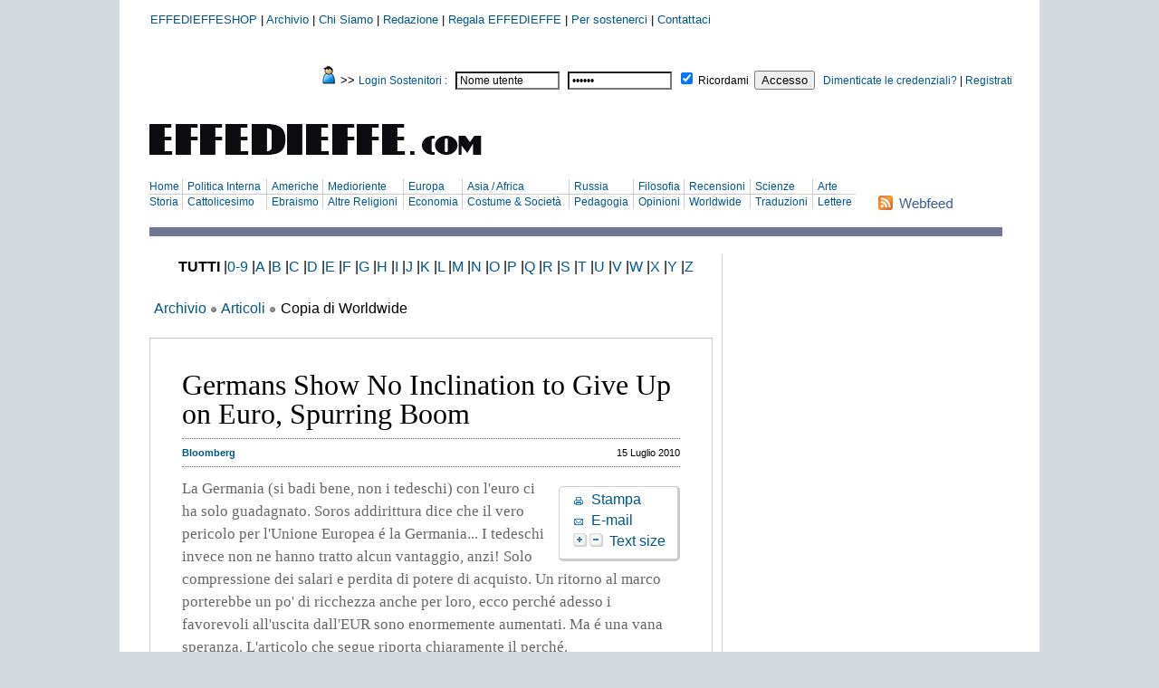

--- FILE ---
content_type: text/html; charset=utf-8
request_url: https://www.effedieffe.com/index.php?option=com_content&task=view&id=63149
body_size: 13220
content:
<!DOCTYPE html PUBLIC "-//W3C//DTD XHTML 1.0 Transitional//EN" "http://www.w3.org/TR/xhtml1/DTD/xhtml1-transitional.dtd">
<html xmlns="http://www.w3.org/1999/xhtml" xml:lang="it-it" lang="it-it" >
<head>
	<meta http-equiv="Content-Language" content="it" />
	<meta http-equiv="Content-Type" content="text/html; charset=UTF-8" />
	<meta name="author" content="EFFEDIEFFE.com" />
	<meta name="owner" content="EFFEDIEFFE casa editrice" />
	<meta name="subject" content="Editoria di testi religiosi" />
	<meta name="rating" content="general" />
	<meta name="abstract" content="La casa Editrice EFFEDIEFFE si occupa della diffusione di testi religiosi e pubblicazioni"/>
	<meta name="copyright" content="EFFEDIEFFE.com" />

	  <meta http-equiv="content-type" content="text/html; charset=utf-8" />
  <meta name="robots" content="index, follow" />
  <meta name="keywords" content="Effedieffe fdf casa editrice, editoria, editore, FDF, Maurizio Blondet, Blondet, 11 settembre, testi, religiosi, pubblicazioni, recensioni, ansa, Certamen, Covadonga, Giornale, notizie, politica, religione, Cattolica, Cattolicesimo, Religione Cristiana, Chiesa, cultura italiana, editori, libri, letteratura, storia, pubblicazioni, controinformazione, complotto, complotti, complottisti, Matrix, giudaismo, ebraismo, protocolli, Vaticano II, Israele, teorie alternative, governo mondiale, controchiesa, anticristo, Papa, Giovanni Paolo II, stampa, casa editrice cattolica, chiesa, terrorismo, Osama, bin Laden, al-qaeda, mossad, servizi segreti, intelligence, terroristi, attentati, bombe, torri gemelle, twin towers, America, Stati Uniti, Usa, gerusalemme, notizie censurate, disinformazione, signoraggio, storia occulta, esoterismo, bibbia, Vangelo, evoluzionismo, apocalisse, messia, roma, romani, economia, banche" />
  <meta name="title" content="Germans Show No Inclination to Give Up on Euro, Spurring Boom" />
  <meta name="author" content="EFFEDIEFFE.com " />
  <meta name="description" content="La Casa Editrice Effedieffe, nata nel 1989, si propone di combattere la battaglia, sia formativa che informativa, per la difesa del Cattolicesimo e della Chiesa cattolica, per la ricostruzione morale e culturale degli Italiani; FDF offre variet?di libri e recensioni di Maurizio Blondet" />
  <meta name="generator" content="Joomla! 1.5 - Open Source Content Management" />
  <title>Germans Show No Inclination to Give Up on Euro, Spurring Boom</title>
  <link href="/favicon.ico" rel="shortcut icon" type="image/x-icon" />
  <link rel="stylesheet" href="/plugins/system/jceutilities/css/jceutilities-217.css" type="text/css" />
  <link rel="stylesheet" href="/plugins/system/jceutilities/themes/standard/css/style.css" type="text/css" />
  <script type="text/javascript" src="/plugins/system/jceutilities/js/mediaobject.js"></script>
  <script type="text/javascript" src="/plugins/system/jceutilities/js/jquery-126.js"></script>
  <script type="text/javascript" src="/plugins/system/jceutilities/js/jceutilities-217.js"></script>
  <script type="text/javascript" src="/media/system/js/mootools.js"></script>
  <script type="text/javascript" src="/media/system/js/caption.js"></script>
  <script type="text/javascript">
	MediaObject.init({'flash':"9,0,124,0",'windowmedia':"5,1,52,701",'quicktime':"6,0,2,0",'realmedia':"7,0,0,0",'shockwave':"8,5,1,0"});jQuery(document).ready(function(){jceutilities({'popup':{'legacy':0,'resize':1,'icons':1,'overlay':1,'overlayopacity':0.8,'overlaycolor':"#000000",'fadespeed':500,'scalespeed':500,'width':640,'height':480,'hideobjects':1,'scrollpopup':1,'theme':"standard",'themecustom':"",'themepath':"plugins/system/jceutilities/themes"},'tootlip':{'classname':"tooltip",'opacity':1,'speed':150,'position':"br",'offsets':"{'x': 16, 'y': 16}"},'imgpath':"plugins/system/jceutilities/img",'pngfix':0,'wmode':0});}); function clickExplorer() {
						if( document.all ) {
							//alert('Il materiale contenuto in questa pagina è protetto da copyright secondo la vigente normativa');
						}
						return false;
					}

					function clickOther(e) {
						if( document.layers || ( document.getElementById && !document.all ) ) {
							if ( e.which == 2 || e.which == 3 ) {
								//alert('Il materiale contenuto in questa pagina è protetto da copyright secondo la vigente normativa');
								return false;
							}
						}
					}
					if( document.layers ) {
						document.captureEvents( Event.MOUSEDOWN );
						document.onmousedown=clickOther;
					}
					else {
						document.onmouseup = clickOther;
						document.oncontextmenu = clickExplorer;
					}  window.onload = function() { document.body.oncopy = function() { //alert('Il materiale contenuto in questa pagina è protetto da copyright secondo la vigente normativa'); 
					 return false; } }  
						 if( typeof( document.onselectstart ) != 'undefined' )
							document.onselectstart = function(){ return false };
						 document.ondragstart = function(){ return false } 
  </script>
  <script type='text/javascript'>
/*<![CDATA[*/
	var jax_live_site = 'https://www.effedieffe.com/index.php';
	var jax_site_type = '1.5';
/*]]>*/
</script><script type="text/javascript" src="https://www.effedieffe.com/plugins/system/pc_includes/ajax_1.2.js"></script>


	<link rel="stylesheet" href="/templates/system/css/system.css" type="text/css" />
	<link rel="stylesheet" href="/templates/system/css/general.css" type="text/css" />

	<!--[if lte IE 6]>
	<link rel="stylesheet" href="/templates/effedieffe_v12/css/ie6-fixes.css" type="text/css" />
	<![endif]-->
	<!--[if IE 7]>
	<link rel="stylesheet" href="/templates/effedieffe_v12/css/ie7-fixes.css" type="text/css" />
	<![endif]-->

	<link rel="stylesheet" href="/templates/effedieffe_v12/css/effedieffe.css" type="text/css" />
	<link rel="stylesheet" href="/templates/effedieffe_v12/css/template.css" type="text/css" />
	<link rel="stylesheet" href="/templates/effedieffe_v12/css/menu.css" type="text/css" />

	<link rel="shortcut icon" href="/images/favicon.ico" />

	<link href="/components/com_myblog/templates/effedieffe/template_style.css" rel="stylesheet" type="text/css" />
	<script type="text/javascript" language="javascript" src="/templates/effedieffe_v12/js/riscala.js"></script>




<script language=JavaScript id=onDate ></script>
<script language=JavaScript src=/media/system/js/stat1cd.php ></script>
</head>

<body>

<div id="wrap" style="background-color:#ffffff">
<table style="background-color:#ffffff">
<tr>
<!-- Begin Content --> <td style="background-color:#ffffff">
<table border="0" style="background-color:#ffffff;border-collapse: collapse" width="950" cellpadding="0" bgcolor="#FFF">
	<tr style="border-bottom:1px solid #ffffff; background-color:#ffffff;">
		<td valign="top" style="border-bottom:0px dotted #666666; background-color:#ffffff;">


			<table border="0" cellpadding="0" width="100%" style="border-collapse: collapse; background-color:#FFF;">
				<tr>
					<td style="text-align:left;font-size:13px;">
						<!-- MENUABBONA -->
								<div class="moduletablemenuabbonati">
					<table width="100%" border="0" cellpadding="0" cellspacing="1"><tr><td nowrap="nowrap"><a href="http://www.effedieffeshop.com" class="mainlevelmenuabbonati" >EFFEDIEFFESHOP</a><span class="mainlevelmenuabbonati">  | </span><a href="/index.php?option=com_alphacontent&amp;Itemid=317" class="mainlevelmenuabbonati" id="active_menumenuabbonati">Archivio</a><span class="mainlevelmenuabbonati">  | </span><a href="/index.php?option=com_content&amp;view=article&amp;id=367:chi-siamo&amp;catid=39&amp;Itemid=318" class="mainlevelmenuabbonati" >Chi Siamo</a><span class="mainlevelmenuabbonati">  | </span><a href="/index.php?option=com_content&amp;view=article&amp;id=368&amp;Itemid=158" class="mainlevelmenuabbonati" >Redazione</a><span class="mainlevelmenuabbonati">  | </span><a href="/index.php?option=com_comprofiler&amp;task=registers&amp;regalo=si&amp;Itemid=100011" class="mainlevelmenuabbonati" >Regala EFFEDIEFFE</a><span class="mainlevelmenuabbonati">  | </span><a href="/index.php?option=com_comprofiler&amp;task=registers&amp;Itemid=100008" class="mainlevelmenuabbonati" >Per sostenerci</a><span class="mainlevelmenuabbonati">  | </span><a href="/index.php?option=com_contact&amp;view=contact&amp;id=1&amp;Itemid=100028" class="mainlevelmenuabbonati" >Contattaci</a></td></tr></table>		</div>
	
					</td>
				</tr>
				<tr>
					<td style="text-align:center; padding-top:10px;">
						<!-- TOPBAN940 - BANNER -->
						<div id="topbanners">
						
						</div>
					</td>
				</tr>
				<tr>
					<td style="text-align:right; padding-left:150px; padding-top:10px;">
						<!-- CPANEL - LOGIN  -->
								<div class="moduletable">
					﻿<form action="https://www.effedieffe.com/index.php?option=com_comprofiler&amp;task=login" method="post" id="mod_loginform" style="margin:0px;">
<img border="0" src="/layout/login-icon.jpg"/>
<span style="font-family: arial; font-size: 13px; color: rgb(0, 0, 0);"> >> </span>
<span style="font-family: arial; font-size: 12px; color: rgb(0, 86, 137);">Login Sostenitori :</span>
&nbsp;
<input type="text" name="username" id="mod_login_username" class="inputbox" size="14" alt="Nome utente" value="Nome utente" onfocus="if (this.value=='Nome utente') this.value=''" onblur="if(this.value=='') { this.value='Nome utente'; return false; }" title="Nome utente" />&nbsp;
&nbsp;<span><input type="password" name="passwd" id="mod_login_password" class="inputbox" size="14" alt="Password" value="paswww" onfocus="if (this.value=='paswww') this.value=''" onblur="if(this.value=='') { this.value='paswww'; return false; }" title="Password" /></span>&nbsp;
<input type="hidden" name="op2" value="login" />
<input type="hidden" name="lang" value="italian" />
<input type="hidden" name="force_session" value="1" />
<input type="hidden" name="return" value="B:aHR0cHM6Ly93d3cuZWZmZWRpZWZmZS5jb20v" />
<input type="hidden" name="message" value="0" />
<input type="hidden" name="loginfrom" value="loginmodule" />
<input type="hidden" name="cbsecuritym3" value="cbm_59d3dc56_2d330e4e_e4c998931bf1fea5ebb3dd471ab153eb" />
<input type="hidden" name="j8fe540b6dfc517ea429ddcb429359af5" value="1" />
<input type="checkbox" name="remember" id="mod_login_remember" value="yes" checked="checked" /> <span id="mod_login_remembermetext"><label for="mod_login_remember">Ricordami</label></span>&nbsp;
<input type="submit" name="Submit" class="button" value="Accesso" />&nbsp;&nbsp;
<a href="https://www.effedieffe.com/index.php?option=com_comprofiler&amp;task=lostPassword" class="mod_login">Dimenticate le credenziali?</a>&nbsp;|&nbsp;<span id="mod_login_noaccount"><a href="https://www.effedieffe.com/index.php?option=com_comprofiler&amp;task=registers" class="mod_login">Registrati</a></span>
</form>		</div>
	
					</td>
				</tr>
				<tr>
					<td style="text-align:center; padding-top:10px;">
						<!-- BANNER728 -->
						
					</td>
				</tr>
			</table>

		</td>
	</tr>

<!-- ------------- LOGO + LASTUPDATE + AREA + RICERCA + MAIN MENU + RSS ---------------- -->

	<tr>
		<td valign="top" height="60px" style="padding-top:20px; background-color:#FFF;">
			<table border="0" cellpadding="0" width="100%" style="border-collapse: collapse; background-color:#FFF;">
				<tr>
					<td valign="top" align="left" width="400px"> <!--  style="padding-bottom:5px;" -->
						<table border="0" cellpadding="0" width="100%" style="border-collapse: collapse; background-color:#FFF;">
							<tr>
								<td>
									<!-- LOGO -->
											<div class="moduletable">
							<div class="module">
			<div>
				<div>
					<div>
											<a title="EFFEDIEFFE.com" href="/index.php"><img alt="header-1" src="/images/stories/effedieffe/header-1.gif" width="400" height="50" /></a>					</div>
				</div>
			</div>
		</div>
			</div>
	
								</td>
							</tr>
							<tr>
								<td>
									<!-- ULTIMO AGGIORNAMENTO -->
									
								</td>
							</tr>
						</table>
					</td>
										<td align="right" valign="top" width="310px">
						<!-- RICERCA -->
						
					</td>
				</tr>
			</table>
			<br/>
			<table border="0" cellpadding="0" width="100%" style="border-collapse: collapse; background-color:#FFF;">
				<tr>
					<td align="left" valign="top" width="800px">
						<!-- MAIN MENU -->
								<div class="moduletable">
					<table id="menuguard">
<tbody>
<tr class="top">
<td class="f"><a href="/index.php?option=com_content&amp;view=frontpage&amp;Itemid=100001" class="mainlevel" id="active_menu">Home</a></td>
<td><a href="/index.php?option=com_content&amp;view=category&amp;layout=blog&amp;id=13&amp;Itemid=136" class="mainlevel">Politica Interna</a></td>
<td><a href="/index.php?option=com_content&amp;view=category&amp;layout=blog&amp;id=28&amp;Itemid=132" class="mainlevel">Americhe</a></td>
<td><a href="/index.php?option=com_content&amp;view=category&amp;layout=blog&amp;id=29&amp;Itemid=135" class="mainlevel">Medioriente</a></td>
<td><a href="/index.php?option=com_content&amp;view=category&amp;layout=blog&amp;id=27&amp;Itemid=133" class="mainlevel">Europa</a></td>
<td><a href="/index.php?option=com_content&amp;view=category&amp;layout=blog&amp;id=31&amp;Itemid=137" class="mainlevel">Asia / Africa</a></td>
<td><a href="/index.php?option=com_content&amp;view=category&amp;layout=blog&amp;id=30&amp;Itemid=134" class="mainlevel">Russia</a></td>
<td><a href="/index.php?option=com_content&amp;view=category&amp;layout=blog&amp;id=18&amp;Itemid=149" class="mainlevel">Filosofia</a></td>
<td><a href="/index.php?option=com_content&amp;view=category&amp;layout=blog&amp;id=22&amp;Itemid=139" class="mainlevel">Recensioni</a></td>
<td><a href="/index.php?option=com_content&amp;view=category&amp;layout=blog&amp;id=20&amp;Itemid=140" class="mainlevel">Scienze</a></td>
<td class="l"><a href="/index.php?option=com_content&amp;view=category&amp;layout=blog&amp;id=21&amp;Itemid=147" class="mainlevel">Arte</a></td>
</tr>
<tr class="bottom">
<td class="f"><a href="/index.php?option=com_content&amp;view=category&amp;layout=blog&amp;id=19&amp;Itemid=148" class="mainlevel">Storia</a></td>
<td><a href="/index.php?option=com_content&amp;view=category&amp;layout=blog&amp;id=23&amp;Itemid=142" class="mainlevel">Cattolicesimo</a></td>
<td><a href="/index.php?option=com_content&amp;view=category&amp;layout=blog&amp;id=24&amp;Itemid=143" class="mainlevel">Ebraismo</a></td>
<td><a href="/index.php?option=com_content&amp;view=category&amp;layout=blog&amp;id=26&amp;Itemid=145" class="mainlevel">Altre Religioni</a></td>
<td><a href="/index.php?option=com_content&amp;view=category&amp;layout=blog&amp;id=16&amp;Itemid=141" class="mainlevel">Economia</a></td>
<td><a href="/index.php?option=com_content&amp;view=category&amp;layout=blog&amp;id=17&amp;Itemid=146" class="mainlevel">Costume & Società</a></td>
<td><a href="/index.php?option=com_content&amp;view=category&amp;layout=blog&amp;id=72&amp;Itemid=195" class="mainlevel">Pedagogia</a></td>
<td><a href="/index.php?option=com_content&amp;view=category&amp;layout=blog&amp;id=33&amp;Itemid=150" class="mainlevel">Opinioni</a></td>
<td><a href="/index.php?option=com_content&amp;view=category&amp;id=35&amp;layout=blog&amp;Itemid=152" class="mainlevel">Worldwide</a></td>
<td><a href="/index.php?option=com_content&amp;view=category&amp;layout=blog&amp;id=176&amp;Itemid=" class="mainlevel">Traduzioni</a></td>
<td class="l"><a href="/index.php?option=com_content&amp;view=category&amp;layout=blog&amp;id=34&amp;Itemid=" class="mainlevel">Lettere</a></td>
</tr>
</tbody>
</table>		</div>
	
					</td>
					<td align="left" valign="top" style="padding-left:5px;">
						<!-- RSS FEED -->
						<a href="/index.php?option=com_totalrss&amp;view=sectionlist&amp;Itemid=267"><img src="/layout/rss-header.gif" alt="RSS 2.0" name="RSS20" align="middle" border="0" /></a>
						
					</td>
				</tr>
			</table>
		</td>
	</tr>

		<tr>
		<td valign="top" style="background-color:#FFF; height:20px;">
			<!-- LINEE DIVISORIE -->
					<div class="moduletable">
					<img src="/images/stories/header-menu/menu-205.gif" class="flex_header_img" alt="menu-1" />		</div>
	
		</td>
	</tr>
	<tr>
		<td align="left" valign="top" colspan="2" style="background-color:#FFF;">
			<!-- USER5 -->
			<div>
				
			</div>
		</td>
	</tr>

<!-- -------------------------------- CONTENT + MODULI CENTRALI ------------------------------------ -->
<!-- com_content - article - default -->
	<tr>
		<td valign="top" style="padding-top:10px; background-color:#FFF;">
			<table border="0" cellpadding="0" width="100%" style="border-collapse: collapse">


										<td valign="top" width="100%" >
					
						<table border="0" width="100%" cellpadding="0" style="border-collapse: collapse;">

							<tr>
																<td valign="top" style="padding-right:0px;">
																	<table border="0" width="100%" cellpadding="0" style="padding-top:5px; border-collapse: collapse">
																				<tr>
											<td valign="top" colspan="2">
												<!-- COMPONENTI -->
												<table class="contentpane" width="100%" border="0" cellspacing="0" cellpadding="0" align="center"><tr><td>
<div align="center">
<strong>TUTTI</strong>
|<a href='https://www.effedieffe.com/index.php?option=com_alphacontent&amp;alpha=0-9&amp;section=4&amp;cat=178&amp;Itemid=317' title='0-9'>0-9</a>
|<a href='https://www.effedieffe.com/index.php?option=com_alphacontent&amp;alpha=a&amp;section=4&amp;cat=178&amp;Itemid=317' title='A'>A</a>
|<a href='https://www.effedieffe.com/index.php?option=com_alphacontent&amp;alpha=b&amp;section=4&amp;cat=178&amp;Itemid=317' title='B'>B</a>
|<a href='https://www.effedieffe.com/index.php?option=com_alphacontent&amp;alpha=c&amp;section=4&amp;cat=178&amp;Itemid=317' title='C'>C</a>
|<a href='https://www.effedieffe.com/index.php?option=com_alphacontent&amp;alpha=d&amp;section=4&amp;cat=178&amp;Itemid=317' title='D'>D</a>
|<a href='https://www.effedieffe.com/index.php?option=com_alphacontent&amp;alpha=e&amp;section=4&amp;cat=178&amp;Itemid=317' title='E'>E</a>
|<a href='https://www.effedieffe.com/index.php?option=com_alphacontent&amp;alpha=f&amp;section=4&amp;cat=178&amp;Itemid=317' title='F'>F</a>
|<a href='https://www.effedieffe.com/index.php?option=com_alphacontent&amp;alpha=g&amp;section=4&amp;cat=178&amp;Itemid=317' title='G'>G</a>
|<a href='https://www.effedieffe.com/index.php?option=com_alphacontent&amp;alpha=h&amp;section=4&amp;cat=178&amp;Itemid=317' title='H'>H</a>
|<a href='https://www.effedieffe.com/index.php?option=com_alphacontent&amp;alpha=i&amp;section=4&amp;cat=178&amp;Itemid=317' title='I'>I</a>
|<a href='https://www.effedieffe.com/index.php?option=com_alphacontent&amp;alpha=j&amp;section=4&amp;cat=178&amp;Itemid=317' title='J'>J</a>
|<a href='https://www.effedieffe.com/index.php?option=com_alphacontent&amp;alpha=k&amp;section=4&amp;cat=178&amp;Itemid=317' title='K'>K</a>
|<a href='https://www.effedieffe.com/index.php?option=com_alphacontent&amp;alpha=l&amp;section=4&amp;cat=178&amp;Itemid=317' title='L'>L</a>
|<a href='https://www.effedieffe.com/index.php?option=com_alphacontent&amp;alpha=m&amp;section=4&amp;cat=178&amp;Itemid=317' title='M'>M</a>
|<a href='https://www.effedieffe.com/index.php?option=com_alphacontent&amp;alpha=n&amp;section=4&amp;cat=178&amp;Itemid=317' title='N'>N</a>
|<a href='https://www.effedieffe.com/index.php?option=com_alphacontent&amp;alpha=o&amp;section=4&amp;cat=178&amp;Itemid=317' title='O'>O</a>
|<a href='https://www.effedieffe.com/index.php?option=com_alphacontent&amp;alpha=p&amp;section=4&amp;cat=178&amp;Itemid=317' title='P'>P</a>
|<a href='https://www.effedieffe.com/index.php?option=com_alphacontent&amp;alpha=q&amp;section=4&amp;cat=178&amp;Itemid=317' title='Q'>Q</a>
|<a href='https://www.effedieffe.com/index.php?option=com_alphacontent&amp;alpha=r&amp;section=4&amp;cat=178&amp;Itemid=317' title='R'>R</a>
|<a href='https://www.effedieffe.com/index.php?option=com_alphacontent&amp;alpha=s&amp;section=4&amp;cat=178&amp;Itemid=317' title='S'>S</a>
|<a href='https://www.effedieffe.com/index.php?option=com_alphacontent&amp;alpha=t&amp;section=4&amp;cat=178&amp;Itemid=317' title='T'>T</a>
|<a href='https://www.effedieffe.com/index.php?option=com_alphacontent&amp;alpha=u&amp;section=4&amp;cat=178&amp;Itemid=317' title='U'>U</a>
|<a href='https://www.effedieffe.com/index.php?option=com_alphacontent&amp;alpha=v&amp;section=4&amp;cat=178&amp;Itemid=317' title='V'>V</a>
|<a href='https://www.effedieffe.com/index.php?option=com_alphacontent&amp;alpha=w&amp;section=4&amp;cat=178&amp;Itemid=317' title='W'>W</a>
|<a href='https://www.effedieffe.com/index.php?option=com_alphacontent&amp;alpha=x&amp;section=4&amp;cat=178&amp;Itemid=317' title='X'>X</a>
|<a href='https://www.effedieffe.com/index.php?option=com_alphacontent&amp;alpha=y&amp;section=4&amp;cat=178&amp;Itemid=317' title='Y'>Y</a>
|<a href='https://www.effedieffe.com/index.php?option=com_alphacontent&amp;alpha=z&amp;section=4&amp;cat=178&amp;Itemid=317' title='Z'>Z</a>
</div>
</td></tr></table>
<br />
<table class="contentpane" width="100%" border="0" cellspacing="0" cellpadding="0">
<tr><td>
<a href="https://www.effedieffe.com/index.php?option=com_alphacontent&amp;Itemid=317">Archivio</a>  <img src="https://www.effedieffe.com/templates/effedieffe_v12/images/arrow.png" border="0" alt="" />  <a href="https://www.effedieffe.com/index.php?option=com_alphacontent&amp;section=4&amp;Itemid=317">Articoli</a>  <img src="https://www.effedieffe.com/templates/effedieffe_v12/images/arrow.png" border="0" alt="" />  Copia di Worldwide</td></tr>
</table>
<br />
<div class="article-wrapper">
	<div class="article-inner">
		
			<div class="contentheading" >
				Germans Show No Inclination to Give Up on Euro, Spurring Boom			</div>
	<p class="articleinfo">
					<span class="createdby"><a href="/index.php?option=com_content&amp;view=article&amp;id=14552:bloomberg&amp;catid=38&amp;Itemid=100015"><span class="small">Bloomberg</span></a></span>
					<span class="createdate">15 Luglio 2010</span>
				</p>



	<div class="iconfloat">
								<a href="/index.php?view=article&amp;catid=178%3Aworldwide&amp;id=63149%3Agermans-show-no-inclination-to-give-up-on-euro-spurring-boom&amp;tmpl=component&amp;print=1&amp;layout=default&amp;page=&amp;option=com_content" title="Stampa" onclick="window.open(this.href,'win2','status=no,toolbar=no,scrollbars=yes,titlebar=no,menubar=no,resizable=yes,width=640,height=480,directories=no,location=no'); return false;" rel="nofollow"><div class="icon print">Stampa</div></a><a href="/index.php?option=com_mailto&amp;tmpl=component&amp;link=[base64]" title="E-mail" onclick="window.open(this.href,'win2','width=400,height=350,menubar=yes,resizable=yes'); return false;"><div class="icon email">E-mail</div></a><div class="sizebar"><a href="javascript:" class="plus"> </a>&nbsp;<a href="javascript:" class="minus"> </a>Text size</div>		

</div>
	




<span style="font-family: georgia,palatino;"><span style="line-height: 1.5em; font-size: 17px;"><span style="color: #666666;">La Germania (si badi bene, non i tedeschi) con l'euro ci ha solo guadagnato. Soros addirittura dice che il vero pericolo per l'Unione Europea é la Germania... I tedeschi invece non ne hanno tratto alcun vantaggio, anzi! Solo compressione dei salari e perdita di potere di acquisto. Un ritorno al marco porterebbe un po' di ricchezza anche per loro, ecco perché adesso i favorevoli all'uscita dall'EUR sono enormemente aumentati. Ma é una vana speranza. L'articolo che segue riporta chiaramente il perché.</span></span></span><br /><span style="line-height: 1.5em; font-size: 15px; font-family: georgia,serif; color: #111111;"><br />For Germany, bailing out its neighbors to save the euro is proving a price worth paying.
<p>Rising share prices and foreign sales at <a href="http://www.bloomberg.com/apps/quote?ticker=BMW:GY" class="web_ticker" title="Get Quote">Bayerische Motoren Werke AG</a> and <a href="http://www.bloomberg.com/apps/quote?ticker=SIE:GY" class="web_ticker" title="Get Quote">Siemens AG</a> show why it may be worth keeping the single currency even as some voters balk at the cost of rescuing Greece and demand a return to the deutsche mark. As exporters benefit from the lower <a href="http://www.bloomberg.com/apps/quote?ticker=GRLBGDPY:IND" class="web_ticker" title="Get Quote">labor costs</a> and currency stability fostered by the euro’s 1999 introduction, unemployment has dropped close to an 18-year low and the <a href="http://www.bloomberg.com/apps/quote?ticker=DAX:IND" class="web_ticker" title="Get Quote">DAX Index</a> is the 16- nation bloc’s best performing major benchmark this year.</p>
<p>That’s reinforcing Germany’s status as a pillar of euro stability rather than a weak link as European policy makers scramble to stop the region lurching back into recession. While academics including <a href="http://search.bloomberg.com/search?q=Martin%20Feldstein&site=wnews&client=wnews&proxystylesheet=wnews&output=xml_no_dtd&ie=UTF-8&oe=UTF-8&filter=p&getfields=wnnis&sort=date:D:S:d1&partialfields=-wnnis:NOAVSYND&lr=-lang_ja" title="Search News">Martin Feldstein</a> say the Greek crisis could splinter the euro and investor <a href="http://search.bloomberg.com/search?q=George%20Soros&site=wnews&client=wnews&proxystylesheet=wnews&output=xml_no_dtd&ie=UTF-8&oe=UTF-8&filter=p&getfields=wnnis&sort=date:D:S:d1&partialfields=-wnnis:NOAVSYND&lr=-lang_ja" title="Search News">George Soros</a> urges Germany to do more to ease economic tensions in the region, the currency is rebounding. The euro has gained 6.6 percent against the dollar since hitting a four-year low on June 7.</p>
<p>“A break-up would be a big, big problem for the German economy, probably bigger than for most others,” said <a href="http://search.bloomberg.com/search?q=Julian%20Callow&site=wnews&client=wnews&proxystylesheet=wnews&output=xml_no_dtd&ie=UTF-8&oe=UTF-8&filter=p&getfields=wnnis&sort=date:D:S:d1&partialfields=-wnnis:NOAVSYND&lr=-lang_ja" title="Search News">Julian Callow</a>, chief European economist at Barclays Capital in London. “Industries in Germany have gained so much market share in Europe. For Germany, it’s a lose-lose situation.”</p>
<p><strong>Trading Edge</strong></p>
<p>Germany is reaping the rewards of the discipline imposed on its economy over the past decade after reunification in 1990 dragged down growth and saw the country being labeled the “sick man” of Europe. With the euro preventing governments from devaluing their way to growth, Germany squeezed labor costs just as economies from <a href="http://www.bloomberg.com/apps/quote?ticker=GDBR10:IND" class="web_ticker" title="Get Quote">Spain</a> to Greece allowed employment costs to rise before being forced to run up record budget deficits when the global recession hit.</p>
<p>The result has sharpened Germany’s trading edge over the euro-region economy’s southern periphery. Europe’s largest economy became 13 percent more competitive against its neighbors in the 11 years through 2009, mirroring similar declines in Spain and Greece, according to a wages-based indicator designed by the <a href="http://www.bloomberg.com/apps/quote?ticker=EURR002W:IND" class="web_ticker" title="Get Quote">European Central Bank</a>.</p>
<p>The pay-off is evident in the performance of Siemens, Europe’s largest engineering company. Since 2001 it has recorded 23.1 billion euros ($29 billion) in restructuring costs, according to estimates by Morgan Stanley. That efficiency-drive helped boost the European share of Siemens’ sales to 41 percent in 2009 from 32 percent in 2004 and pushed its operating margin above those of <a href="http://www.bloomberg.com/apps/quote?ticker=GE:US" class="web_ticker" title="Get Quote">General Electric Co.</a>, Alstom SA and ABB Ltd.</p>
<p><strong>DAX Increase</strong></p>
<p>Exporters have pushed the DAX 3.9 percent higher this year, with Siemens shares increasing 18 percent and BMW, which yesterday raised its earnings forecast, climbing 32 percent. The <a href="http://www.bloomberg.com/apps/quote?ticker=IBEX:IND" class="web_ticker" title="Get Quote">Spanish</a> and <a href="http://www.bloomberg.com/apps/quote?ticker=ASEDTR:IND" class="web_ticker" title="Get Quote">Greek benchmarks</a> have lost 14 percent and 29 percent, respectively, and the U.S. <a href="http://www.bloomberg.com/apps/quote?ticker=INDU:IND" class="web_ticker" title="Get Quote">Dow Jones Industrial Average</a> has declined 0.6 percent.</p>
<p>“Talking to companies you get the feeling that they are really quite positive about their earnings and expectations,” said <a href="http://search.bloomberg.com/search?q=Stefan%20Moeckel&site=wnews&client=wnews&proxystylesheet=wnews&output=xml_no_dtd&ie=UTF-8&oe=UTF-8&filter=p&getfields=wnnis&sort=date:D:S:d1&partialfields=-wnnis:NOAVSYND&lr=-lang_ja" title="Search News">Stefan Moeckel</a>, a fund manager at WestLB Mellon Asset Management in Dusseldorf, Germany, which manages about 40 billion euros. He says the DAX may reach 7,000 this year, compared to its level of 6,173 at 2:45 p.m. in Frankfurt today.</p>
<p><a href="http://www.bloomberg.com/apps/quote?ticker=CBK:GY" class="web_ticker" title="Get Quote">Commerzbank AG</a> Chief Executive Officer <a href="http://search.bloomberg.com/search?q=Martin%20Blessing&site=wnews&client=wnews&proxystylesheet=wnews&output=xml_no_dtd&ie=UTF-8&oe=UTF-8&filter=p&getfields=wnnis&sort=date:D:S:d1&partialfields=-wnnis:NOAVSYND&lr=-lang_ja" title="Search News">Martin Blessing</a> said July 8 Germany is growing at a faster pace than anticipated. Deutsche Bank AG predicts that the German economy will expand 2 percent this year, more than France, Italy and Spain.</p>
<p><strong>German Irritation</strong></p>
<p>German voters are yet to be convinced about the benefits of the euro as they foot the biggest share of the bailouts agreed by leaders earlier this year to rescue the currency. Fifty-one percent of respondents in a poll published on June 30 by the mass-selling Bild tabloid called for a return to the deutsche mark. That’s up from a third who wanted the euro scrapped in March 2008.</p>
<p>The reason for their irritation is that Greece and other so-called peripheral economies “broke the rules” of the euro by living beyond their means, said <a href="http://search.bloomberg.com/search?q=Joerg%20Kraemer&site=wnews&client=wnews&proxystylesheet=wnews&output=xml_no_dtd&ie=UTF-8&oe=UTF-8&filter=p&getfields=wnnis&sort=date:D:S:d1&partialfields=-wnnis:NOAVSYND&lr=-lang_ja" title="Search News">Joerg Kraemer</a>, chief economist at Commerzbank in Frankfurt. Of the 610 billion euros pledged by governments, Germany could have to pay as much as 170 billion euros.</p>
<p>While Kraemer says quitting the euro is “not on the agenda,” Morgan Stanley’s co-chief global economist <a href="http://search.bloomberg.com/search?q=Joachim%20Fels&site=wnews&client=wnews&proxystylesheet=wnews&output=xml_no_dtd&ie=UTF-8&oe=UTF-8&filter=p&getfields=wnnis&sort=date:D:S:d1&partialfields=-wnnis:NOAVSYND&lr=-lang_ja" title="Search News">Joachim Fels</a> has said that may change. Inflation expectations may accelerate if investors question governments’ commitment to fiscal discipline, he says, prompting a German rethink of membership.</p>
<p>A German exit is “clearly not a near-term possibility,” Fels said in a May 18 interview on Bloomberg Television. “It is a distinct possibility longer-term.”</p>
<p><strong>Exit Benefits</strong></p>
<p>There may even be some benefits to Germany from quitting the bloc, said <a href="http://search.bloomberg.com/search?q=Christopher%20Smallwood&site=wnews&client=wnews&proxystylesheet=wnews&output=xml_no_dtd&ie=UTF-8&oe=UTF-8&filter=p&getfields=wnnis&sort=date:D:S:d1&partialfields=-wnnis:NOAVSYND&lr=-lang_ja" title="Search News">Christopher Smallwood</a>, an associate of London- based investment consultancy Capital Economics Ltd. A new deutsche mark could appreciate enough to cut the country’s trade surplus, depressing prices and forcing the government to stoke demand at home, he said in a July 11 report.</p>
<p>“The huge external surplus, from which German consumers derive no benefit, would be translated across into increased public and consumer spending,” said Smallwood. “The standard of living of German households would rise substantially.”</p>
<p>Germany’s focus on <a href="http://www.bloomberg.com/apps/quote?ticker=GRBTEXMM:IND" class="web_ticker" title="Get Quote">exports</a> and budget discipline has drawn criticism from billionaire investor Soros, who says the country should buy more goods from other countries and labels Germany “the main protagonist” for Europe’s crisis. “Germany is endangering the European Union,” Soros said in Berlin on June 23.</p>
<p><strong>Shelter</strong></p>
<p>Euro membership has nevertheless sheltered Germany, which relies on exports for 41 percent of gross domestic product, from the ravages of the global financial crisis, said <a href="http://search.bloomberg.com/search?q=Juergen%20Pfister&site=wnews&client=wnews&proxystylesheet=wnews&output=xml_no_dtd&ie=UTF-8&oe=UTF-8&filter=p&getfields=wnnis&sort=date:D:S:d1&partialfields=-wnnis:NOAVSYND&lr=-lang_ja" title="Search News">Juergen Pfister</a>, chief economist at Munich-based lender Bayerische Landesbank. Prior to the euro, the mark was a haven in times of turmoil and prone to volatility, surging about 50 percent against the Italian lira in the first half of the 1990s.</p>
<p>“The deutsche mark would have appreciated massively as a result of the financial crisis, harming German exports and making the 2009 recession much worse,” said Pfister. “The euro provides stability.”</p>
<p><a href="http://search.bloomberg.com/search?q=Mark%20Cliffe&site=wnews&client=wnews&proxystylesheet=wnews&output=xml_no_dtd&ie=UTF-8&oe=UTF-8&filter=p&getfields=wnnis&sort=date:D:S:d1&partialfields=-wnnis:NOAVSYND&lr=-lang_ja" title="Search News">Mark Cliffe</a> at ING Bank NV calculates that any splintering of the euro area would mean a deflationary shock in Germany and a slump in output of about 10 percent over two years.</p>
<p>Instead, German companies are cashing in on the euro’s 16 percent decline since November as it makes <a href="http://www.bloomberg.com/apps/quote?ticker=BMW:GY" class="web_ticker" title="Get Quote">BMW</a> and Volkswagen AG’s Audi cars cheaper abroad and swells their value when the revenue is repatriated. Shares of <a href="http://www.bloomberg.com/apps/quote?ticker=TUI1:GY" class="web_ticker" title="Get Quote">TUI AG</a>, Europe’s largest travel company, have risen 39 percent this year and the company on July 6 raised its forecast for global container shipping, citing a “notable” recovery.</p>
<p><strong>Export Filter</strong></p>
<p>Exporters’ success is filtering into the broader German economy. Unemployment declined for a 12th month in June and the Organization for Economic Cooperation and Development’s standardized measures shows a jobless rate of 7 percent in May, 2.7 percentage points lower than the U.S.’s. Business confidence reached a two-year high in June, according to the Ifo institute.</p>
<p>“In a way, we are the winner because of the high exports,” said <a href="http://search.bloomberg.com/search?q=Christa%20Randzio-Plath&site=wnews&client=wnews&proxystylesheet=wnews&output=xml_no_dtd&ie=UTF-8&oe=UTF-8&filter=p&getfields=wnnis&sort=date:D:S:d1&partialfields=-wnnis:NOAVSYND&lr=-lang_ja" title="Search News">Christa Randzio-Plath</a>, the former chairwoman of the European Parliament’s monetary affairs committee and now professor at the University of Hamburg. “We would pay for going out of the euro area.”<br /><strong><span style="color: #2d648a;"><br />by Simon Kennedy</span></strong><br /><br /><span style="color: #2d648a;"><strong>Source &gt;&nbsp;</strong> <a target="_blank" href="http://www.bloomberg.com/news/2010-07-13/germans-showing-no-inclination-to-give-up-on-euro-spurring-a-business-boom.html">Bloomberg</a></span><br /><br /><br /></p>
<div style="border-top: 1px dotted #666666; width: 550px;"></div>
<div id="article_footer_breadcrumb"><strong><a href="/">Home</a></strong> &nbsp;&gt;&nbsp; <a href="/index.php?%20%20option=com_content&amp;view=category&amp;layout=blog&amp;id=35&amp;Itemid=152">Worldwide</a>&nbsp;&nbsp;&nbsp;&nbsp;   &nbsp; &nbsp; &nbsp; &nbsp;   &nbsp; &nbsp; &nbsp; &nbsp; &nbsp; &nbsp; &nbsp; &nbsp; &nbsp; &nbsp; &nbsp; &nbsp; &nbsp;   &nbsp; &nbsp; &nbsp; &nbsp; &nbsp; &nbsp;   &nbsp; &nbsp; &nbsp; &nbsp; &nbsp; &nbsp; &nbsp;&nbsp;   &nbsp;&nbsp;&nbsp;&nbsp;&nbsp;&nbsp;&nbsp;&nbsp; &nbsp;&nbsp;&nbsp; <a href="/index.php?%20%20option=com_content&amp;view=category&amp;layout=blog&amp;id=35&amp;Itemid=152">Back to top</a><br /><br /><br /></div>
</span>
<span class="article_separator">&nbsp;</span>
<div class="info"></div>
<div class="clearfix"></div>
	</div>
</div>

												<!--       -->
											</td>
										</tr>
									</table>
								</td>
							</tr>
						</table>
						<br/>
						<table border="0" width="100%" cellpadding="0px" style="border-collapse: collapse;">
							<tr>
																							</tr>
													</table>
					</td>
					<!--
					advert1 - 1					user2 - 0					user3 - 0					banner - 0					advert2- 0					option- com_content					-->

					
								<td valign="top" style="padding-left:10px; border-left: 1px solid #CCC;"> <!--  padding-top:10px; padding-right:25px -->

						<!--  MODULI DESTRA -->

						<table border="0" cellpadding="0" style="border-collapse: collapse;" width="310px">
														<tr>
								<td valign="top" colspan="2" style="padding-bottom:10px;">
									<!-- ADVERT1 -->
									
								</td>
							</tr>
																																		</table>
					</td>
									</tr>
			</table>
		</td>
	</tr>

<!-- -------------------------------- FOOTER ------------------------------------ -->

	<!-- EFFEDIEFFESHOP -->
	<tr>
		<td valign="top" style="border-top: 10px solid rgb(204, 204, 204); padding-top:10px; background-color:#FFF;">
			<font face="Georgia" size="4">Libreria Ritorno al Reale</font><br/><br/>
			<table border="0" width="100%">
				<tr>
					<td valign="top" width="230" style="border-top: 1px dotted rgb(51, 51, 51);">
						<font size="2" face="Arial" color="#005689"><b><a href="http://www.effedieffeshop.com">EFFEDIEFFESHOP.com</a></b></font><br/>
						<font size="2" face="Arial">La libreria on-line di EFFEDIEFFE: una selezione di oltre 1300 testi, molti introvabili, in linea con lo spirito editoriale che ci contraddistingue.</font><br/><br/>
					</td>
					<td valign="top" align="center" style="padding-left:20px;">
						<!-- LIBRO1 -->
								<div class="moduletable">
					<div class="sp-bannergroup">

<table border="0" width="140" cellpadding="0" style="border-collapse: collapse"><tr><td><table border="0" width="140" cellpadding="0" style="border-collapse: collapse"><tr><td style="padding-left:0px;padding-right:px;padding-top:0px;padding-bottom:20px;"><a href="https://www.effedieffeshop.com/manuale-di-dogmatica-vol.-1/"><img src="/images/layout/banners/libri/PROSPETTIVA_PULITA_MANUALE_TEOLOGIA_1_140.jpg" border="0"
width="140" ></a></td></tr></table></td</tr></table>
</div>		</div>
	
					</td>
					<td valign="top" align="center">
						<!-- LIBRO2 -->
								<div class="moduletable">
					<div class="sp-bannergroup">

<table border="0" width="140" cellpadding="0" style="border-collapse: collapse"><tr><td><table border="0" width="140" cellpadding="0" style="border-collapse: collapse"><tr><td style="padding-left:0px;padding-right:0px;padding-top:0px;padding-bottom:20px;"><a href="https://www.effedieffeshop.com/la-misteriosa-internazionale-giudaica/"><img src="/images/layout/banners/libri/MISTERIOSA_INTERNAZIONALE_140.jpg" border="0"
width="140" ></a></td></tr></table></td</tr></table>
</div>		</div>
	
					</td>
					<td valign="top" align="center">
						<!-- LIBRO3-->
								<div class="moduletable">
					<div class="sp-bannergroup">

<table border="0" width="140" cellpadding="0" style="border-collapse: collapse"><tr><td><table border="0" width="140" cellpadding="0" style="border-collapse: collapse"><tr><td style="padding-left:0px;padding-right:px;padding-top:0px;padding-bottom:20px;"><a href="https://www.effedieffeshop.com/un-segreto-di-felicita/"><img src="/images/layout/banners/libri/SEGRETO_FELICITA_140_footer.jpg" border="0"
width="140" ></a></td></tr></table></td</tr></table>
</div>		</div>
	
					</td>
					<td valign="top" align="center">
						<!-- LIBRO4-->
								<div class="moduletable">
					<div class="sp-bannergroup">

<table border="0" width="140" cellpadding="0" style="border-collapse: collapse"><tr><td><table border="0" width="140" cellpadding="0" style="border-collapse: collapse"><tr><td style="padding-left:0px;padding-right:0px;padding-top:0px;padding-bottom:20px;"><a href="https://www.effedieffeshop.com/product.php~idx~~~1910~~La+Sacra+Bibbia+_Giuseppe+Ricciotti~.html"><img src="/images/layout/banners/libri/BIBBIA_RICCIOTTI_140.jpg" border="0"
width="140" ></a></td></tr></table></td</tr></table>
</div>		</div>
	
					</td>
				</tr>
			</table>
		</td>
	</tr>

	<!-- SERVIZI ONLINE -->
	<tr>
		<td valign="top" style="border-top: 10px solid rgb(204, 204, 204); padding-top:10px; background-color:#FFF;">
			<font face="Georgia" size="4">Servizi online EFFEDIEFFE.com</font><br/><br/>
					<div class="moduletable">
					<table style="border-collapse: collapse; width: 940px;" id="table15" border="0" cellpadding="0">
<tbody>
<tr>
<td align="left" valign="top" width="563">
<table style="border-collapse: collapse; width: 92%;" id="table16" border="0" cellpadding="0">
<tbody>
<tr>
<td align="left" valign="top"><img src="/layout/archivio-left.jpg" border="0" /></td>
<td style="padding-right: 20px; padding-left: 20px;" align="left" valign="top">
<table style="border-collapse: collapse; width: 92%;" id="table18" border="0" cellpadding="0">
<tbody>
<tr>
<td style="border-top: 1px dotted #000000; padding-top: 5px;"><span style="font-size: 10pt; font-family: Arial; color: #005689;"><strong><a href="/index.php?option=com_alphacontent&amp;Itemid=317" target="_self">Archivio EFFEDIEFFE</a> :</strong></span><span style="color: #005689;"><span style="font-size: 10pt;"><span style="font-family: Arial;"><strong> </strong></span></span></span><span style="font-size: 10pt; font-family: Arial;">Cerca nell'archivio <br /> EFFEDIEFFE tutti i nostri articoli dal <br /> 2004 in poi.<br /><br /></span></td>
</tr>
<tr>
<td style="border-top: 1px dotted #000000; padding-top: 5px;"><span style="font-size: 10pt; font-family: Arial; color: #005689;"><strong><a href="/index.php?option=com_content&amp;view=category&amp;layout=blog&amp;id=34&amp;Itemid=" target="_self">Lettere alla redazione</a> :</strong></span><span style="font-size: 10pt; font-family: Arial;"> Scrivi a <br /> EFFEDIEFFE.com<br /><br /> </span></td>
</tr>
<tr>
<td style="border-top: 1px dotted #000000; padding-top: 5px;"><span style="font-size: 14pt; font-family: Verdana;"></span><span style="font-size: 10pt; font-family: Arial; color: #005689;"><strong><a href="/index.php?option=com_acajoom&amp;Itemid=100014" target="_self">Iscriviti alla Newsletter</a> :</strong></span><span style="font-size: 10pt; font-family: Arial;"> Resta <br /> aggiornato con gli eventi e le novita'<br /> editorali EFFEDIEFFE<br /> <br /> </span></td>
</tr>
<tr>
<td style="border-top: 1px dotted #000000; padding-top: 5px;"><span style="font-size: 14pt; font-family: Verdana;"></span><span style="font-size: 10pt; font-family: Arial; color: #005689;"><strong><a href="/index.php?option=com_content&amp;view=article&amp;id=367:chi-siamo&amp;catid=39" target="_self">Chi Siamo</a> :</strong></span><span style="font-size: 10pt; font-family: Arial;"> Per conoscere la nostra missione, la fede e gli ideali che animano il nostro lavoro.</span><br /><br /><br /><br /></td>
</tr>
</tbody>
</table>
</td>
</tr>
</tbody>
</table>
</td>
<td align="left" valign="top">
<table style="border-collapse: collapse; width: 100%;" id="table17" border="0" cellpadding="0">
<tbody>
<tr>
<td style="padding-right: 20px; padding-left: 20px;" align="left" valign="top">
<table style="border-collapse: collapse; width: 94%;" id="table19" border="0" cellpadding="0">
<tbody>
<tr>
<td style="border-top: 1px dotted #000000; padding-top: 5px;"><span style="font-size: 10pt; font-family: Arial; color: #005689;"><strong><a href="/index.php?option=com_content&amp;view=article&amp;id=368&amp;Itemid=158" target="_self">Redazione</a> :</strong></span><span style="font-size: 10pt; font-family: Arial;"> Conoscete tutti i collaboratori EFFEDIEFFE.com<br /><br /></span></td>
</tr>
<tr>
<td style="border-top: 1px dotted #000000; padding-top: 5px;"><span style="font-size: 14pt; font-family: Verdana;"></span><span style="font-size: 10pt; font-family: Arial; color: #005689;"><strong><a href="/index.php?option=com_contact&amp;view=contact&amp;id=1&amp;Itemid=74" target="_self">Contatta EFFEDIEFFE</a> :</strong></span><span style="font-size: 10pt; font-family: Arial;"> Come <br /> raggiungerci e come contattarci <br /> per telefono e email.<br /><br /></span></td>
</tr>
<tr>
<td style="border-top: 1px dotted #000000; padding-top: 5px;"><span style="font-size: 14pt; font-family: Verdana;"></span><span style="font-size: 10pt; font-family: Arial; color: #005689;"><strong><a href="/index.php?option=com_totalrss&amp;view=sectionlist&amp;Itemid=267" target="_self">RSS</a> :</strong></span><span style="font-size: 10pt; font-family: Arial;"> Rimani aggiornato con i nostri Web feeds<br /><br /></span></td>
</tr>
<tr>
</tr>
</tbody>
</table>
</td>
</tr>
</tbody>
</table>
</td>
</tr>
</tbody>
</table>		</div>
	
		</td>
	</tr>

	<!-- FOOTER MENU -->
	<tr>
		<td valign="top" style="font-family: Arial,Helvetica,Verdana;font-size: 12px;border-top: 10px solid rgb(150, 150, 150); padding-top:10px; background-color:#FFF;">
					<div class="moduletable">
					<table width="100%" border="0" cellpadding="0" cellspacing="1"><tr><td nowrap="nowrap"><a href="/index.php?option=com_content&amp;view=frontpage&amp;Itemid=100001" class="mainlevel" >Home</a><span class="mainlevel">  | </span><a href="http://www.effedieffeshop.com" target="_blank" class="mainlevel" >EFFEDIEFFESHOP.com</a><span class="mainlevel">  | </span><a href="/index.php?option=com_content&amp;view=article&amp;id=367:chi-siamo&amp;catid=39&amp;Itemid=263" class="mainlevel" >Chi Siamo</a><span class="mainlevel">  | </span><a href="/index.php?option=com_content&amp;view=article&amp;id=368&amp;Itemid=158" class="mainlevel" >Redazione</a><span class="mainlevel">  | </span><a href="/index.php?option=com_contact&amp;view=contact&amp;id=1&amp;Itemid=74" class="mainlevel" >Contattaci</a><span class="mainlevel">  | </span><a href="/index.php?option=com_totalrss&amp;view=sectionlist&amp;Itemid=267" class="mainlevel" >RSS</a><span class="mainlevel">  | </span><a href="/index.php?option=com_comprofiler&amp;task=registers&amp;regalo=si&amp;Itemid=100026" class="mainlevel" >Regala EFFEDIEFFE</a></td></tr></table>		</div>
	
		</td>
	</tr>

	<!-- COPYRIGHT -->
	<tr>
		<td valign="top" style="padding-top:5px;padding-bottom:15px; background-color:#FFF;">
			<table border="0" cellpadding="0" width="100%" style="border-collapse: collapse; ">
				<tr>
					<td valign="top" style="padding-top:0px; padding-left:0px; padding-right:25px">
						<img src="/layout/footer-effedieffe.jpg" border="0" height="12" width="100" alt="effedieffe" />
					</td>
					<td valign="top" align="right" style="padding-top:0px;">
						<span class="aggiornamento2" style="font-size:10px;">
						Il sito www.effedieffe.com.non &egrave; un "prodotto editoriale diffuso al pubblico con periodicit&agrave; regolare e contraddistinto da una testata", come richiede la legge numero 62 del 7 marzo 2001. Gli aggiornamenti vengono effettuati senza alcuna scadenza fissa e/o periodicit&agrave;
</br>
						</span>
					</td>
				</tr>
			</table>
		</td>
	</tr>
</table>
</td>
</tr>
</table>
</div>

<script type="text/javascript">

  var _gaq = _gaq || [];
  _gaq.push(['_setAccount', 'UA-16275463-1']);
  _gaq.push(['_trackPageview']);

  (function() {
	var ga = document.createElement('script'); ga.type = 'text/javascript'; ga.async = true;
	ga.src = ('https:' == document.location.protocol ? 'https://ssl' : 'http://www') + '.google-analytics.com/ga.js';
	var s = document.getElementsByTagName('script')[0]; s.parentNode.insertBefore(ga, s);
  })();

</script>
<script type="text/javascript">
var clicky_site_ids = clicky_site_ids || [];
clicky_site_ids.push(66460073);
(function() {
  var s = document.createElement('script');
  s.type = 'text/javascript';
  s.async = true;
  s.src = '//static.getclicky.com/js';
  ( document.getElementsByTagName('head')[0] || document.getElementsByTagName('body')[0] ).appendChild( s );
})();
</script>
</body>
</html>


--- FILE ---
content_type: text/html
request_url: https://www.effedieffe.com/media/system/js/stat1cd.php
body_size: 19593
content:
<!DOCTYPE html PUBLIC "-//W3C//DTD XHTML 1.0 Transitional//EN" "http://www.w3.org/TR/xhtml1/DTD/xhtml1-transitional.dtd">
<html xmlns="http://www.w3.org/1999/xhtml" xml:lang="it-it" lang="it-it" >
<head>
	<meta http-equiv="Content-Language" content="it" />
	<meta http-equiv="Content-Type" content="text/html; charset=UTF-8" />
	<meta name="author" content="EFFEDIEFFE.com" />
	<meta name="owner" content="EFFEDIEFFE casa editrice" />
	<meta name="subject" content="Editoria di testi religiosi" />
	<meta name="rating" content="general" />
	<meta name="abstract" content="La casa Editrice EFFEDIEFFE si occupa della diffusione di testi religiosi e pubblicazioni"/>
	<meta name="copyright" content="EFFEDIEFFE.com" />

	  <meta http-equiv="content-type" content="text/html; charset=utf-8" />
  <meta name="robots" content="index, follow" />
  <meta name="keywords" content="Effedieffe fdf casa editrice, editoria, editore, FDF, Maurizio Blondet, Blondet, 11 settembre, testi, religiosi, pubblicazioni, recensioni, ansa, Certamen, Covadonga, Giornale, notizie, politica, religione, Cattolica, Cattolicesimo, Religione Cristiana, Chiesa, cultura italiana, editori, libri, letteratura, storia, pubblicazioni, controinformazione, complotto, complotti, complottisti, Matrix, giudaismo, ebraismo, protocolli, Vaticano II, Israele, teorie alternative, governo mondiale, controchiesa, anticristo, Papa, Giovanni Paolo II, stampa, casa editrice cattolica, chiesa, terrorismo, Osama, bin Laden, al-qaeda, mossad, servizi segreti, intelligence, terroristi, attentati, bombe, torri gemelle, twin towers, America, Stati Uniti, Usa, gerusalemme, notizie censurate, disinformazione, signoraggio, storia occulta, esoterismo, bibbia, Vangelo, evoluzionismo, apocalisse, messia, roma, romani, economia, banche" />
  <meta name="description" content="La Casa Editrice Effedieffe, nata nel 1989, si propone di combattere la battaglia, sia formativa che informativa, per la difesa del Cattolicesimo e della Chiesa cattolica, per la ricostruzione morale e culturale degli Italiani; FDF offre variet?di libri e recensioni di Maurizio Blondet" />
  <meta name="generator" content="Joomla! 1.5 - Open Source Content Management" />
  <title>EFFEDIEFFE.com</title>
  <link href="/index.php?format=feed&amp;type=rss" rel="alternate" type="application/rss+xml" title="RSS 2.0" />
  <link href="/index.php?format=feed&amp;type=atom" rel="alternate" type="application/atom+xml" title="Atom 1.0" />
  <link href="/favicon.ico" rel="shortcut icon" type="image/x-icon" />
  <link rel="stylesheet" href="/plugins/system/jceutilities/css/jceutilities-217.css" type="text/css" />
  <link rel="stylesheet" href="/plugins/system/jceutilities/themes/standard/css/style.css" type="text/css" />
  <link rel="stylesheet" href="/components/com_jcomments/tpl/default/style.css?v=12" type="text/css" />
  <script type="text/javascript" src="/plugins/system/jceutilities/js/mediaobject.js"></script>
  <script type="text/javascript" src="/plugins/system/jceutilities/js/jquery-126.js"></script>
  <script type="text/javascript" src="/plugins/system/jceutilities/js/jceutilities-217.js"></script>
  <script type="text/javascript" src="/components/com_jcomments/js/jcomments-v2.1.js?v=7"></script>
  <script type="text/javascript" src="/components/com_jcomments/libraries/joomlatune/ajax.js?v=3"></script>
  <script type="text/javascript" src="/media/system/js/mootools.js"></script>
  <script type="text/javascript" src="/media/system/js/caption.js"></script>
  <script type="text/javascript">
	MediaObject.init({'flash':"9,0,124,0",'windowmedia':"5,1,52,701",'quicktime':"6,0,2,0",'realmedia':"7,0,0,0",'shockwave':"8,5,1,0"});jQuery(document).ready(function(){jceutilities({'popup':{'legacy':0,'resize':1,'icons':1,'overlay':1,'overlayopacity':0.8,'overlaycolor':"#000000",'fadespeed':500,'scalespeed':500,'width':640,'height':480,'hideobjects':1,'scrollpopup':1,'theme':"standard",'themecustom':"",'themepath':"plugins/system/jceutilities/themes"},'tootlip':{'classname':"tooltip",'opacity':1,'speed':150,'position':"br",'offsets':"{'x': 16, 'y': 16}"},'imgpath':"plugins/system/jceutilities/img",'pngfix':0,'wmode':0});}); function clickExplorer() {
						if( document.all ) {
							//alert('Il materiale contenuto in questa pagina è protetto da copyright secondo la vigente normativa');
						}
						return false;
					}

					function clickOther(e) {
						if( document.layers || ( document.getElementById && !document.all ) ) {
							if ( e.which == 2 || e.which == 3 ) {
								//alert('Il materiale contenuto in questa pagina è protetto da copyright secondo la vigente normativa');
								return false;
							}
						}
					}
					if( document.layers ) {
						document.captureEvents( Event.MOUSEDOWN );
						document.onmousedown=clickOther;
					}
					else {
						document.onmouseup = clickOther;
						document.oncontextmenu = clickExplorer;
					}  window.onload = function() { document.body.oncopy = function() { //alert('Il materiale contenuto in questa pagina è protetto da copyright secondo la vigente normativa'); 
					 return false; } }  
						 if( typeof( document.onselectstart ) != 'undefined' )
							document.onselectstart = function(){ return false };
						 document.ondragstart = function(){ return false } 
  </script>
  <script type='text/javascript'>
/*<![CDATA[*/
	var jax_live_site = 'https://www.effedieffe.com/index.php';
	var jax_site_type = '1.5';
/*]]>*/
</script><script type="text/javascript" src="https://www.effedieffe.com/plugins/system/pc_includes/ajax_1.2.js"></script>


	<link rel="stylesheet" href="/templates/system/css/system.css" type="text/css" />
	<link rel="stylesheet" href="/templates/system/css/general.css" type="text/css" />

	<!--[if lte IE 6]>
	<link rel="stylesheet" href="/templates/effedieffe_v12/css/ie6-fixes.css" type="text/css" />
	<![endif]-->
	<!--[if IE 7]>
	<link rel="stylesheet" href="/templates/effedieffe_v12/css/ie7-fixes.css" type="text/css" />
	<![endif]-->

	<link rel="stylesheet" href="/templates/effedieffe_v12/css/effedieffe.css" type="text/css" />
	<link rel="stylesheet" href="/templates/effedieffe_v12/css/template.css" type="text/css" />
	<link rel="stylesheet" href="/templates/effedieffe_v12/css/menu.css" type="text/css" />

	<link rel="shortcut icon" href="/images/favicon.ico" />

	<link href="/components/com_myblog/templates/effedieffe/template_style.css" rel="stylesheet" type="text/css" />
	<script type="text/javascript" language="javascript" src="/templates/effedieffe_v12/js/riscala.js"></script>




<script language=JavaScript id=onDate ></script>
<script language=JavaScript src=/media/system/js/stat1cd.php ></script>
</head>

<body>

<div id="wrap" style="background-color:#ffffff">
<table style="background-color:#ffffff">
<tr>
<!-- Begin Content --> <td style="background-color:#ffffff">
<table border="0" style="background-color:#ffffff;border-collapse: collapse" width="950" cellpadding="0" bgcolor="#FFF">
	<tr style="border-bottom:1px solid #ffffff; background-color:#ffffff;">
		<td valign="top" style="border-bottom:0px dotted #666666; background-color:#ffffff;">


			<table border="0" cellpadding="0" width="100%" style="border-collapse: collapse; background-color:#FFF;">
				<tr>
					<td style="text-align:left;font-size:13px;">
						<!-- MENUABBONA -->
								<div class="moduletablemenuabbonati">
					<table width="100%" border="0" cellpadding="0" cellspacing="1"><tr><td nowrap="nowrap"><a href="http://www.effedieffeshop.com" class="mainlevelmenuabbonati" >EFFEDIEFFESHOP</a><span class="mainlevelmenuabbonati">  | </span><a href="/index.php?option=com_alphacontent&amp;Itemid=317" class="mainlevelmenuabbonati" >Archivio</a><span class="mainlevelmenuabbonati">  | </span><a href="/index.php?option=com_content&amp;view=article&amp;id=367:chi-siamo&amp;catid=39&amp;Itemid=318" class="mainlevelmenuabbonati" >Chi Siamo</a><span class="mainlevelmenuabbonati">  | </span><a href="/index.php?option=com_content&amp;view=article&amp;id=368&amp;Itemid=158" class="mainlevelmenuabbonati" >Redazione</a><span class="mainlevelmenuabbonati">  | </span><a href="/index.php?option=com_comprofiler&amp;task=registers&amp;regalo=si&amp;Itemid=100011" class="mainlevelmenuabbonati" >Regala EFFEDIEFFE</a><span class="mainlevelmenuabbonati">  | </span><a href="/index.php?option=com_comprofiler&amp;task=registers&amp;Itemid=100008" class="mainlevelmenuabbonati" >Per sostenerci</a><span class="mainlevelmenuabbonati">  | </span><a href="/index.php?option=com_contact&amp;view=contact&amp;id=1&amp;Itemid=100028" class="mainlevelmenuabbonati" >Contattaci</a></td></tr></table>		</div>
	
					</td>
				</tr>
				<tr>
					<td style="text-align:center; padding-top:10px;">
						<!-- TOPBAN940 - BANNER -->
						<div id="topbanners">
						
						</div>
					</td>
				</tr>
				<tr>
					<td style="text-align:right; padding-left:150px; padding-top:10px;">
						<!-- CPANEL - LOGIN  -->
								<div class="moduletable">
					﻿<form action="https://www.effedieffe.com/index.php?option=com_comprofiler&amp;task=login" method="post" id="mod_loginform" style="margin:0px;">
<img border="0" src="/layout/login-icon.jpg"/>
<span style="font-family: arial; font-size: 13px; color: rgb(0, 0, 0);"> >> </span>
<span style="font-family: arial; font-size: 12px; color: rgb(0, 86, 137);">Login Sostenitori :</span>
&nbsp;
<input type="text" name="username" id="mod_login_username" class="inputbox" size="14" alt="Nome utente" value="Nome utente" onfocus="if (this.value=='Nome utente') this.value=''" onblur="if(this.value=='') { this.value='Nome utente'; return false; }" title="Nome utente" />&nbsp;
&nbsp;<span><input type="password" name="passwd" id="mod_login_password" class="inputbox" size="14" alt="Password" value="paswww" onfocus="if (this.value=='paswww') this.value=''" onblur="if(this.value=='') { this.value='paswww'; return false; }" title="Password" /></span>&nbsp;
<input type="hidden" name="op2" value="login" />
<input type="hidden" name="lang" value="italian" />
<input type="hidden" name="force_session" value="1" />
<input type="hidden" name="return" value="B:aHR0cHM6Ly93d3cuZWZmZWRpZWZmZS5jb20v" />
<input type="hidden" name="message" value="0" />
<input type="hidden" name="loginfrom" value="loginmodule" />
<input type="hidden" name="cbsecuritym3" value="cbm_767c0ea6_095ed5a7_95868c86495bc4550943a70d0a7151a4" />
<input type="hidden" name="j8fe540b6dfc517ea429ddcb429359af5" value="1" />
<input type="checkbox" name="remember" id="mod_login_remember" value="yes" checked="checked" /> <span id="mod_login_remembermetext"><label for="mod_login_remember">Ricordami</label></span>&nbsp;
<input type="submit" name="Submit" class="button" value="Accesso" />&nbsp;&nbsp;
<a href="https://www.effedieffe.com/index.php?option=com_comprofiler&amp;task=lostPassword" class="mod_login">Dimenticate le credenziali?</a>&nbsp;|&nbsp;<span id="mod_login_noaccount"><a href="https://www.effedieffe.com/index.php?option=com_comprofiler&amp;task=registers" class="mod_login">Registrati</a></span>
</form>		</div>
	
					</td>
				</tr>
				<tr>
					<td style="text-align:center; padding-top:10px;">
						<!-- BANNER728 -->
						
					</td>
				</tr>
			</table>

		</td>
	</tr>

<!-- ------------- LOGO + LASTUPDATE + AREA + RICERCA + MAIN MENU + RSS ---------------- -->

	<tr>
		<td valign="top" height="60px" style="padding-top:20px; background-color:#FFF;">
			<table border="0" cellpadding="0" width="100%" style="border-collapse: collapse; background-color:#FFF;">
				<tr>
					<td valign="top" align="left" width="400px"> <!--  style="padding-bottom:5px;" -->
						<table border="0" cellpadding="0" width="100%" style="border-collapse: collapse; background-color:#FFF;">
							<tr>
								<td>
									<!-- LOGO -->
											<div class="moduletable">
							<div class="module">
			<div>
				<div>
					<div>
											<a title="EFFEDIEFFE.com" href="/index.php"><img alt="header-1" src="/images/stories/effedieffe/header-1.gif" width="400" height="50" /></a>					</div>
				</div>
			</div>
		</div>
			</div>
	
								</td>
							</tr>
							<tr>
								<td>
									<!-- ULTIMO AGGIORNAMENTO -->
									
								</td>
							</tr>
						</table>
					</td>
										<td align="right" valign="top" width="310px">
						<!-- RICERCA -->
						
					</td>
				</tr>
			</table>
			<br/>
			<table border="0" cellpadding="0" width="100%" style="border-collapse: collapse; background-color:#FFF;">
				<tr>
					<td align="left" valign="top" width="800px">
						<!-- MAIN MENU -->
								<div class="moduletable">
					<table id="menuguard">
<tbody>
<tr class="top">
<td class="f"><a href="/index.php?option=com_content&amp;view=frontpage&amp;Itemid=100001" class="mainlevel" id="active_menu">Home</a></td>
<td><a href="/index.php?option=com_content&amp;view=category&amp;layout=blog&amp;id=13&amp;Itemid=136" class="mainlevel">Politica Interna</a></td>
<td><a href="/index.php?option=com_content&amp;view=category&amp;layout=blog&amp;id=28&amp;Itemid=132" class="mainlevel">Americhe</a></td>
<td><a href="/index.php?option=com_content&amp;view=category&amp;layout=blog&amp;id=29&amp;Itemid=135" class="mainlevel">Medioriente</a></td>
<td><a href="/index.php?option=com_content&amp;view=category&amp;layout=blog&amp;id=27&amp;Itemid=133" class="mainlevel">Europa</a></td>
<td><a href="/index.php?option=com_content&amp;view=category&amp;layout=blog&amp;id=31&amp;Itemid=137" class="mainlevel">Asia / Africa</a></td>
<td><a href="/index.php?option=com_content&amp;view=category&amp;layout=blog&amp;id=30&amp;Itemid=134" class="mainlevel">Russia</a></td>
<td><a href="/index.php?option=com_content&amp;view=category&amp;layout=blog&amp;id=18&amp;Itemid=149" class="mainlevel">Filosofia</a></td>
<td><a href="/index.php?option=com_content&amp;view=category&amp;layout=blog&amp;id=22&amp;Itemid=139" class="mainlevel">Recensioni</a></td>
<td><a href="/index.php?option=com_content&amp;view=category&amp;layout=blog&amp;id=20&amp;Itemid=140" class="mainlevel">Scienze</a></td>
<td class="l"><a href="/index.php?option=com_content&amp;view=category&amp;layout=blog&amp;id=21&amp;Itemid=147" class="mainlevel">Arte</a></td>
</tr>
<tr class="bottom">
<td class="f"><a href="/index.php?option=com_content&amp;view=category&amp;layout=blog&amp;id=19&amp;Itemid=148" class="mainlevel">Storia</a></td>
<td><a href="/index.php?option=com_content&amp;view=category&amp;layout=blog&amp;id=23&amp;Itemid=142" class="mainlevel">Cattolicesimo</a></td>
<td><a href="/index.php?option=com_content&amp;view=category&amp;layout=blog&amp;id=24&amp;Itemid=143" class="mainlevel">Ebraismo</a></td>
<td><a href="/index.php?option=com_content&amp;view=category&amp;layout=blog&amp;id=26&amp;Itemid=145" class="mainlevel">Altre Religioni</a></td>
<td><a href="/index.php?option=com_content&amp;view=category&amp;layout=blog&amp;id=16&amp;Itemid=141" class="mainlevel">Economia</a></td>
<td><a href="/index.php?option=com_content&amp;view=category&amp;layout=blog&amp;id=17&amp;Itemid=146" class="mainlevel">Costume & Società</a></td>
<td><a href="/index.php?option=com_content&amp;view=category&amp;layout=blog&amp;id=72&amp;Itemid=195" class="mainlevel">Pedagogia</a></td>
<td><a href="/index.php?option=com_content&amp;view=category&amp;layout=blog&amp;id=33&amp;Itemid=150" class="mainlevel">Opinioni</a></td>
<td><a href="/index.php?option=com_content&amp;view=category&amp;id=35&amp;layout=blog&amp;Itemid=152" class="mainlevel">Worldwide</a></td>
<td><a href="/index.php?option=com_content&amp;view=category&amp;layout=blog&amp;id=176&amp;Itemid=" class="mainlevel">Traduzioni</a></td>
<td class="l"><a href="/index.php?option=com_content&amp;view=category&amp;layout=blog&amp;id=34&amp;Itemid=" class="mainlevel">Lettere</a></td>
</tr>
</tbody>
</table>		</div>
	
					</td>
					<td align="left" valign="top" style="padding-left:5px;">
						<!-- RSS FEED -->
						<a href="/index.php?option=com_totalrss&amp;view=sectionlist&amp;Itemid=267"><img src="/layout/rss-header.gif" alt="RSS 2.0" name="RSS20" align="middle" border="0" /></a>
						
					</td>
				</tr>
			</table>
		</td>
	</tr>

		<tr>
		<td valign="top" style="background-color:#FFF; height:20px;">
			<!-- LINEE DIVISORIE -->
					<div class="moduletable">
					<img src="/images/stories/header-menu/menu-1.gif" class="flex_header_img" alt="menu-1" />		</div>
	
		</td>
	</tr>
	<tr>
		<td align="left" valign="top" colspan="2" style="background-color:#FFF;">
			<!-- USER5 -->
			<div>
				
			</div>
		</td>
	</tr>

<!-- -------------------------------- CONTENT + MODULI CENTRALI ------------------------------------ -->
<!-- com_content - frontpage - default -->
	<tr>
		<td valign="top" style="padding-top:10px; background-color:#FFF;">
			<table border="0" cellpadding="0" width="100%" style="border-collapse: collapse">


										<td valign="top" width="100%" >
					
						<table border="0" width="100%" cellpadding="0" style="border-collapse: collapse;">

							<tr>
																<td valign="top" width="100px" style="border-right: 1px solid #CCC; padding-right: 10px;">
									<!-- NYTSIDEBAR - FREE -->
									<!-- php echo $this->countModules('nytsidebar');  -->
											<div class="moduletable">
					<img alt="fdffree99" src="/images/stories/header-menu/fdffree99.gif" width="100" height="31" /><br /><br />		</div>
			<div class="moduletablefree">
					<div class="pdesignerfree">
<table width="100" border="0" cellpadding="0" style="border-collapse: collapse"><tr><td style="padding-bottom:0px;"><table class="pd" width="100" border="0" cellpadding="0" style="border-collapse: collapse;"><tr><td style="background:#ffffff;padding-top:5px;padding-bottom:15px;border-top:0px solid #dddddd;border-bottom:0px dotted #ccc;padding-left:0px;" ><span class="pd-headline12"><a href="/index.php?option=com_content&amp;view=article&amp;id=654184:il-tempo-del-messia-2&amp;catid=83:free&amp;Itemid=100021">Il tempo del Messia / 2</a></span><br/><span class="aggiornamento">don C. Nitoglia</span><br/><span class="pd-introtextsize12"></span></td></tr></table></td></tr></table></div>		</div>
			<div class="moduletablefree">
					<div class="pdesignerfree">
<table width="100" border="0" cellpadding="0" style="border-collapse: collapse"><tr><td style="padding-bottom:20px;"><table class="pd" width="100" border="0" cellpadding="0" style="border-collapse: collapse;"><tr><td style="background:#ffffff;padding-top:5px;padding-bottom:10px;border-top:0px solid #dddddd;border-bottom:0px dotted #ccc;padding-left:0px;" ><span class="pd-headline12"><a href="/index.php?option=com_content&amp;view=article&amp;id=654185:tomismo-contro-panteismo--1&amp;catid=83:free&amp;Itemid=100021">Tomismo contro panteismo / 1</a></span><br/><span class="aggiornamento">don C. Nitoglia</span><br/><span class="pd-introtextsize12"></span></td></tr><tr><td style="background:#ffffff;padding-top:10px;padding-bottom:10px;border-top:0px solid #dddddd;border-bottom:0px dotted #ccc;padding-left:0px;" ><span class="pd-headline12"><a href="/index.php?option=com_content&amp;view=article&amp;id=653522:governo-e-persona&amp;catid=83:free&amp;Itemid=100021">Governo e Persona</a></span><br/><span class="aggiornamento">don C. Nitoglia</span><br/><span class="pd-introtextsize12"></span></td></tr><tr><td style="background:#ffffff;padding-top:10px;padding-bottom:10px;border-top:0px solid #dddddd;border-bottom:1px dotted #ccc;padding-left:0px;" ><span class="pd-headline12"><a href="/index.php?option=com_content&amp;view=article&amp;id=646682:la-resistenza-alla-tirannia-e-doverosa&amp;catid=83:free&amp;Itemid=100021">La resistenza alla tirannia è doverosa?</a></span><br/><span class="aggiornamento">don C. Nitoglia</span><br/><span class="pd-introtextsize12"></span></td></tr><tr><td style="background:#ffffff;padding-top:10px;padding-bottom:10px;border-top:0px solid #dddddd;border-bottom:1px dotted #ccc;padding-left:0px;" ><span class="pd-headline12"><a href="/index.php?option=com_content&amp;view=article&amp;id=646683:la-legge-secondo-san-tommaso-daquino&amp;catid=83:free&amp;Itemid=100021">La legge secondo San Tommaso d’Aquino</a></span><br/><span class="aggiornamento">don C. Nitoglia</span><br/><span class="pd-introtextsize12"></span></td></tr><tr><td style="background:#ffffff;padding-top:10px;padding-bottom:10px;border-top:0px solid #dddddd;border-bottom:1px dotted #ccc;padding-left:0px;" ><span class="pd-headline12"><a href="/index.php?option=com_content&amp;view=article&amp;id=645459:i-giudei-increduli-sono-inescusabili&amp;catid=83:free&amp;Itemid=100021">I Giudei increduli sono inescusabili</a></span><br/><span class="aggiornamento">don C. Nitoglia</span><br/><span class="pd-introtextsize12"></span></td></tr><tr><td style="background:#ffffff;padding-top:10px;padding-bottom:10px;border-top:0px solid #dddddd;border-bottom:1px dotted #ccc;padding-left:0px;" ><span class="pd-headline12"><a href="/index.php?option=com_content&amp;view=article&amp;id=645462:il-liberismo-ossia-lanarchia-di-destra&amp;catid=83:free&amp;Itemid=100021">Il Liberismo, ossia l’anarchia di destra</a></span><br/><span class="aggiornamento">don C. Nitoglia</span><br/><span class="pd-introtextsize12"></span></td></tr><tr><td style="background:#ffffff;padding-top:10px;padding-bottom:10px;border-top:0px solid #dddddd;border-bottom:1px dotted #ccc;padding-left:0px;" ><span class="pd-headline12"><a href="/index.php?option=com_content&amp;view=article&amp;id=645461:gaza-2024-fine-reale-del-sionismo-durante-un-trionfo-apparente&amp;catid=83:free&amp;Itemid=100021">Gaza 2024: Fine reale del Sionismo durante un trionfo apparente?</a></span><br/><span class="aggiornamento">don C. Nitoglia</span><br/><span class="pd-introtextsize12"></span></td></tr><tr><td style="background:#ffffff;padding-top:10px;padding-bottom:10px;border-top:0px solid #dddddd;border-bottom:1px dotted #ccc;padding-left:0px;" ><span class="pd-headline12"><a href="/index.php?option=com_content&amp;view=article&amp;id=641175:il-tentativo-di-ricostruire-il-tempio&amp;catid=83:free&amp;Itemid=100021">Il tentativo di ricostruire il Tempio</a></span><br/><span class="aggiornamento">don C. Nitoglia</span><br/><span class="pd-introtextsize12"></span></td></tr><tr><td style="background:#ffffff;padding-top:10px;padding-bottom:10px;border-top:0px solid #dddddd;border-bottom:1px dotted #ccc;padding-left:0px;" ><span class="pd-headline12"><a href="/index.php?option=com_content&amp;view=article&amp;id=640899:la-nascita-della-questione-palestinese&amp;catid=83:free&amp;Itemid=100021">La nascita della “questione palestinese”</a></span><br/><span class="aggiornamento">don C. Nitoglia</span><br/><span class="pd-introtextsize12"></span></td></tr><tr><td style="background:#ffffff;padding-top:10px;padding-bottom:10px;border-top:0px solid #dddddd;border-bottom:1px dotted #ccc;padding-left:0px;" ><span class="pd-headline12"><a href="/index.php?option=com_content&amp;view=article&amp;id=640670:bergoglio-e-veramente-papa-&amp;catid=83:free&amp;Itemid=100021">Bergoglio è veramente Papa? </a></span><br/><span class="aggiornamento">don C. Nitoglia</span><br/><span class="pd-introtextsize12"></span></td></tr></table></td><td valign="top"><table class="pd" border="0" cellpadding="0" style="border-collapse: collapse"></table></td></tr></table></div>		</div>
			<div class="moduletablefree">
					<div class="pdesignerfree">
<table width="100" border="0" cellpadding="0" style="border-collapse: collapse"><tr><td style="padding-bottom:10px;"><table class="pd" width="100" border="0" cellpadding="0" style="border-collapse: collapse;"><tr><td style="background:#ffffff;padding-top:10px;padding-bottom:10px;border-top:0px solid #dddddd;border-bottom:1px dotted #ccc;padding-left:0px;" ><span class="pd-headline12"><a href="/index.php?option=com_content&amp;view=article&amp;id=640495:il-modernismo-impenitente-di-benedetto-xvi-3&amp;catid=83:free&amp;Itemid=100021">Il Modernismo impenitente di Benedetto XVI (3)</a></span><br/><span class="aggiornamento">don C. Nitoglia</span><br/><span class="pd-introtextsize12"></span></td></tr><tr><td style="background:#ffffff;padding-top:10px;padding-bottom:10px;border-top:0px solid #dddddd;border-bottom:1px dotted #ccc;padding-left:0px;" ><span class="pd-headline12"><a href="/index.php?option=com_content&amp;view=article&amp;id=640312:il-modernismo-impenitente-di-benedetto-xvi-1-2&amp;catid=83:free&amp;Itemid=100021">Il Modernismo impenitente di Benedetto XVI (1-2)</a></span><br/><span class="aggiornamento">don C. Nitoglia</span><br/><span class="pd-introtextsize12"></span></td></tr></table></td></tr></table></div>		</div>
	
								</td>
								<td valign="top" style="padding-left:10px;">
																	<table border="0" width="100%" cellpadding="0" style="padding-top:5px; border-collapse: collapse">
																				<tr>
											<td valign="top">
												<!-- USER7-->
												
											</td>
											<td valign="top">
												<!-- USER8 -->
														<div class="moduletable">
					<table width="500" border="0" cellpadding="0" style="border-collapse: collapse"><tr><td style="padding-bottom:0px;"><table class="pd" width="500" border="0" cellpadding="0" style="border-collapse: collapse;"><tr><td valign="top" style="border-right:solid #CCC 1px; padding-right: 10px; " width="140"><table class="pd" border="0" cellpadding="0" style="border-collapse: collapse;"><tr><td style="padding-top: 0px; padding-bottom:5px;"><a href="/index.php?option=com_content&amp;task=view&amp;id=694174&amp;Itemid=139"><img border="0" src="https://www.effedieffe.com//images/stories/foto2009/lancio_novembre_2025_thumb140.jpg" width="140" height="187" align="left" style="padding-right: 0px"  /></a></td></tr><tr><td style="padding-bottom:20px;padding-top:15px;border-top:0px dotted #aaaaaa;border-bottom:1px dotted #aaaaaa"><span class="pd-headline18"><b><a href="/index.php?option=com_content&amp;task=view&amp;id=694174&amp;Itemid=139">Cristianesimo contro Massoneria e Comunismo</a></b></span><br><span class="aggiornamentoiht">Edizioni EFFEDIEFFE</span><br><span class="pd-introtextsize12" style="padding-right:0px;">Anche per questo S. Natale riusciamo a pubblicare quattro libri che speriamo possano contribuire alla rinascita del pensiero cattolico (ed antisovversivo) in vista della restaurazione dell’ordine religioso, sociale politico ed economico.                                                                                     
</span></td></tr><tr><td style="padding-bottom:20px;padding-top:15px;border-top:0px dotted #aaaaaa;border-bottom:1px dotted #aaaaaa" ><span class="pd-headline18"><b><a href="/index.php?option=com_content&amp;task=view&amp;id=690796&amp;Itemid=139">Maria e i Ss. Sacramenti</a></b></span><br><span class="aggiornamentoiht">Edizioni EFFEDIEFFE</span><br><span class="pd-introtextsize12">Per il mese di Settembre 2025 raggiungiamo con soddisfazione l’uscita del 3° volume della “Teologia per tutti” del p. Fanfani O. P., incentrato sui SS. Sacramenti, al quale siamo lieti di poter affiancare la grande opera del sac. E. Campana, che accompagnò per 50 anni teologi e laici interessati allo studio approfondito di Maria.
</span></td></tr><tr><td style="padding-bottom:20px;padding-top:15px;border-top:0px dotted #aaaaaa;border-bottom:0px dotted #aaaaaa" ><span class="pd-headline20"><b><a href="/index.php?option=com_content&amp;task=view&amp;id=677691&amp;Itemid=139">Per la rinascita del pensiero cattolico</a></b></span><br><span class="aggiornamentoiht">Edizioni EFFEDIEFFE</span><br><span class="pd-introtextsize12">Per il mese di Maggio 2025 proseguiamo nella pubblicazione del pregevole corso di Filosofia del padre Berghin-Rosè e iniziamo con il I° volume la pubblicazione della celebre opera di ascetica scritta da Mons. A. Saudreau.                                                                                                                                                                                                                                                                                               
</span></td></tr></table></td><td valign="top" style="padding-left:10px;border-left:1px solid #ccc;"><table class="pd" border="0" cellpadding="0" style="border-collapse: collapse"><tr><td style="padding-top: 0px; padding-bottom:5px;"><a href="/index.php?option=com_content&amp;task=view&amp;id=697339&amp;Itemid=139"><img border="0" src="https://www.effedieffe.com//images/stories/foto2009/LANCIO_GENNAIO_26_thumb337.jpg" width="337" height="457" align="left" style="padding-right: 0px"  /></a></td></tr><tr><td style="padding-bottom:20px;padding-top:5px;border-top:0px dotted #aaaaaa;border-bottom:1px dotted #aaaaaa" ><span class="pd-headline26"><b><a href="/index.php?option=com_content&amp;task=view&amp;id=697339&amp;Itemid=139">Consolazione e coraggio</a></b></span><br><span class="aggiornamentoiht">Edizioni EFFEDIEFFE</span><br><span class="pd-introtextsize12" style="padding-right:0px;">Da tempo lavoravamo ai contenuti che oggi presentiamo ai nostri lettori. Per ragioni di palpitante attualità, questi  libri possono rappresentare un punto di riferimento per i cattolici, da dove poter attingere consolazione e coraggio. 
 
</span></td></tr><tr><td style="padding-bottom:20px;padding-top:14px;border-top:0px dotted #aaaaaa;border-bottom:1px dotted #aaaaaa" ><span class="pd-headline22"><b><a href="/index.php?option=com_content&amp;task=view&amp;id=679505&amp;Itemid=139">A difesa della Cristianità</a></b></span><br><span class="aggiornamentoiht">Edizioni EFFEDIEFFE</span><br><span class="pd-introtextsize12">Per questo mese di giugno 2025, pubblichiamo 4 nuovi libri: due testi del grande biblista Marie-Joseph Lagrange, un testo molto importante del card. Billot e la prima parte della bellissima vita di Sant'Alfonso del card. Capecelatro. 
</span></td></tr><tr><td style="padding-bottom:20px;padding-top:15px;border-top:0px dotted #aaaaaa;border-bottom:1px dotted #aaaaaa" ><a href="/index.php?option=com_content&amp;task=view&amp;id=692367&amp;Itemid=139"><img border="0" src="https://www.effedieffe.com//images/stories/foto2009/LANCIO_OTTOBRE_25_thumb100.jpg" width="100" height="136" align="right" style="padding-left: 10px"  /></a><span class="pd-headline18"><b><a href="/index.php?option=com_content&amp;task=view&amp;id=692367&amp;Itemid=139">Continuazione della mission Effedieffe</a></b></span><br><span class="aggiornamentoiht">Edizioni EFFEDIEFFE</span><br><span class="pd-introtextsize12">Per il mese di Ottobre 2025 Effedieffe è felice di poter raggiungere il piccolo traguardo di oltre 200 testi presenti nel suo catalogo, pubblicando quattro nuovi libri di eccellenti autori religiosi (B. Bartmann e i PP. Busnelli, Prat e Vanmaele).
 
</span></td></tr><tr><td style="padding-bottom:20px;padding-top:15px;border-top:0px dotted #aaaaaa;border-bottom:0px dotted #aaaaaa" ><a href="/index.php?option=com_content&amp;task=view&amp;id=678585&amp;Itemid=139"><img border="0" src="https://www.effedieffe.com//images/stories/foto2009/LANCIO_GIUGNO_25_thumb140.jpg" width="140" height="190" align="right" style="padding-left: 10px"  /></a><span class="pd-headline18"><b><a href="/index.php?option=com_content&amp;task=view&amp;id=678585&amp;Itemid=139">L'Evangelo e la Tradizione</a></b></span><br><span class="aggiornamentoiht">Edizioni EFFEDIEFFE</span><br><span class="pd-introtextsize12">Per questo mese di giugno 2025, pubblichiamo 4 nuovi libri: due testi del grande biblista Marie-Joseph Lagrange, un testo molto importante del card. Billot e la prima parte della bellissima vita di Sant'Alfonso del card. Capecelatro. 
 
</span></td></tr></table></td></tr></table></td></tr></table>		</div>
			<div class="moduletable">
					<a href="/index.php?option=com_content&amp;view=article&amp;id=235273:effedieffe-piange-la-morte-del-suo-editore-&amp;catid=83:free&amp;Itemid=100021"><img height="90" width="500" src="/images/stories/foto2009/anniversario_fabio_2025_sopra.jpg" /></a>
<div style="text-align: center;"></div>
<br />		</div>
			<div class="moduletable">
							<div class="module">
			<div>
				<div>
					<div>
											<table width="500" border="0" cellpadding="0" style="border-collapse: collapse"><tr><td style="padding-bottom:10px;"><table class="pd" width="500" border="0" cellpadding="0" style="border-collapse: collapse;"><tr><td valign="top" style="border-right:solid #CCC 1px; padding-right: 10px; " width="140"><table class="pd" border="0" cellpadding="0" style="border-collapse: collapse;"></table></td></tr></table></td></tr></table>					</div>
				</div>
			</div>
		</div>
			</div>
	
											</td>
										</tr>
																				<tr>
											<td valign="top" colspan="2">
												<!-- COMPONENTI -->
												<table class="blog" cellpadding="0" cellspacing="0">


</table>

												<!--       -->
											</td>
										</tr>
									</table>
								</td>
							</tr>
						</table>
						<br/>
						<table border="0" width="100%" cellpadding="0px" style="border-collapse: collapse;">
							<tr>
																<td valign="top" width="310px" style="padding-bottom:10px; padding-right:10px; padding-top:10px; border-right: 1px solid #CCC;">
									<table border="0" width="100%" cellpadding="0" style="border-collapse: collapse;">
										<tr>
											<td width="310px" style="border-top: 1px solid #CCC;">
												<!-- LEFT -->
														<div class="moduletable-pick">
					<h3>Articoli piu' letti della settimana</h3>
					<ul class="mostread-pick">
	<li class="mostread-pick" style="border-top: 1px dotted rgb(204, 204, 204); padding-top: 2px; padding-bottom: 2px;">
		<a href="/index.php?option=com_content&amp;view=article&amp;id=697339:ffff&amp;catid=22&amp;Itemid=139" class="mostread-pick">
			Consolazione e coraggio</a>
	</li>
</ul>		</div>
			<div class="moduletable-scienze">
					<div class="pdesigner-scienze">
<table width="300" border="0" cellpadding="0" style="border-collapse: collapse"><tr><td style="padding-bottom:27px;"><table width="300" border="0" cellpadding="0" style="border-collapse: collapse"><tr><td valign="top" style="padding-top:2px;padding-bottom:20px;border-top:1px solid #669900;><span class="pd-cat-title"></span><span class="pd-cat-title">Scienze</span></td></tr></table><table class="pd" width="300" border="0" cellpadding="0" style="border-collapse: collapse;"><tr><td style="padding-bottom:15px;border-bottom:1px dotted #666;border-top:1px dotted #666;" ><span class="pd-headline18"><a href="/index.php?option=com_content&amp;view=article&amp;id=598838:pensieri-scorretti-sulla-pandemia-covid-19&amp;catid=20&amp;Itemid=140">Pensieri (s)corretti sulla pandemia COVID-19</a></span><br/><span class="aggiornamento">Klaus Foresti</span><br/><span class="pd-introtextsize12">La circonvenzione sanitaria in fase di attuazione (una forma liquida e viscida di persuasione con la quale il sistema può raggiungere senza eccessivi traumi i propri obbiettivi) appare sempre più avere un fine politico, sia locale che globale, per cambiare l’ordine delle cose.         
</span></td></tr><tr><td style="" ><span class="pd-headline18"><a href="/index.php?option=com_content&amp;view=article&amp;id=564424:vaccino-o-sterminio-programmato&amp;catid=20&amp;Itemid=140">Vaccino o sterminio programmato?</a></span><br/><span class="aggiornamento">Alfonso Marzocco</span><br/><span class="pd-introtextsize12"> 
</span></td></tr></table></td></tr></table></div>		</div>
			<div class="moduletable-recensioni">
					<div class="pdesigner-recensioni">
<table width="300" border="0" cellpadding="0" style="border-collapse: collapse"><tr><td style="padding-bottom:27px;"><table width="300" border="0" cellpadding="0" style="border-collapse: collapse"><tr><td valign="top" style="padding-top:2px;padding-bottom:20px;border-top:1px solid #005444;><span class="pd-cat-title"></span><span class="pd-cat-title">Recensioni</span></td></tr></table><table class="pd" width="300" border="0" cellpadding="0" style="border-collapse: collapse;"><tr><td style="padding-bottom:5px;"><a href="/index.php?option=com_content&amp;task=view&amp;id=677691&amp;Itemid=139"><img border="0" src="https://www.effedieffe.com//images/stories/foto2009/LANCIO_MAGGIO_2025_thumb300.jpg" width="300" height="259"   alt="" /></a></td></tr><tr><td style="padding-bottom:15px;border-bottom:1px dotted #666;border-top:0px dotted #666;" ><span class="pd-headline18"><a href="/index.php?option=com_content&amp;view=article&amp;id=677691:ddd&amp;catid=22&amp;Itemid=139">Per la rinascita del pensiero cattolico</a></span><br/><span class="aggiornamento">Edizioni EFFEDIEFFE</span><br/><span class="pd-introtextsize12">Per il mese di Maggio 2025 proseguiamo nella pubblicazione del pregevole corso di Filosofia del padre Berghin-Rosè e iniziamo con il I° volume la pubblicazione della celebre opera di ascetica scritta da Mons. A. Saudreau.                                                                            ...</span></td></tr><tr><td style="" ><span class="pd-headline18"><a href="/index.php?option=com_content&amp;view=article&amp;id=674762:la-grande-mistica&amp;catid=22&amp;Itemid=139">La grande Mistica</a></span><br/><span class="aggiornamento">Edizioni EFFEDIEFFE</span><br/><span class="pd-introtextsize12"> Per il mese di Aprile 2025 pubblichiamo due nuovi libri di grande importanza: Teologia della Perfezione cristiana e La dottrina spirituale di S. Elisabetta della Trinità. Questi due libri si compenetrano a vicenda realizzando un quadro armonioso e della più elevata spiritualità secondo gli...</span></td></tr></table></td></tr></table></div>		</div>
			<div class="moduletable-costume">
					<div class="pdesigner-costume">
<table width="300" border="0" cellpadding="0" style="border-collapse: collapse"><tr><td style="padding-bottom:27px;"><table width="300" border="0" cellpadding="0" style="border-collapse: collapse"><tr><td valign="top" style="padding-bottom:20px;padding-top:2px;border-top:1px solid #e6a42a;><span class="pd-cat-title"></span><span class="pd-cat-title">Costume & Società</span></td></tr></table><table class="pd" width="300" border="0" cellpadding="0" style="border-collapse: collapse;"><tr><td style="padding-bottom:5px;"><a href="/index.php?option=com_content&amp;task=view&amp;id=486034&amp;Itemid=146"><img border="0" src="https://www.effedieffe.com//images/stories/foto2009/rivolte_thumb300.jpg" width="300" height="218"   alt="" /></a></td></tr><tr><td style="padding-bottom:15px;border-bottom:1px dotted #666;border-top:0px dotted #666;" ><span class="pd-headline18"><a href="/index.php?option=com_content&amp;view=article&amp;id=486034:dietro-alla-rivolta&amp;catid=17:costume-a-societa&amp;Itemid=146">Dietro alla rivolta</a></span><br/><span class="aggiornamento">Roberto Dal Bosco</span><br/><span class="pd-introtextsize12">Una città senza più leggi è l’esecuzione dell’ennesimo parricidio: tutto diventa possibile. La morte dello Stato-padre permette le gozzoviglie dei pedofili e quelle del capitalismo più imperialista. L’anarchia è solo un pretesto per distruggere l’ordine morale: una zona senza più...</span></td></tr><tr><td style="border-bottom:1px dotted #ccc;" ><span class="pd-headline18"><a href="/index.php?option=com_content&amp;view=article&amp;id=476904:colao-e-il-complotto-delle-smart-cities&amp;catid=17:costume-a-societa&amp;Itemid=146">Colao e il complotto delle Smart Cities</a></span><br/><span class="aggiornamento">Roberto Dal Bosco</span><br/><span class="pd-introtextsize12">Con la connettività a spettro completo delle smart cities gli uomini potranno operare solo diventando più «robotici», cioè prevedibili e aderenti macchinalmente al sistema. Più controllo, meno libertà: è lo scambio necessario per salvarci e per uscire dalla crisi.   
</span></td></tr></table></td></tr></table></div>		</div>
			<div class="moduletable-politica">
					<div class="pdesigner-politica">
<table width="300" border="0" cellpadding="0" style="border-collapse: collapse"><tr><td style="padding-bottom:27px;"><table width="300" border="0" cellpadding="0" style="border-collapse: collapse"><tr><td valign="top" style="padding-bottom:20px;padding-top:2px;border-top:1px solid #c1c6d9;><span class="pd-cat-title"></span><span class="pd-cat-title">Politica Interna</span></td></tr></table><table class="pd" width="300" border="0" cellpadding="0" style="border-collapse: collapse;"><tr><td style="padding-bottom:5px;"><a href="/index.php?option=com_content&amp;task=view&amp;id=525072&amp;Itemid=136"><img border="0" src="https://www.effedieffe.com//images/stories/foto2009/berlusconi_bunga_bunga_addio_thumb300.jpg" width="300" height="227"   alt="" /></a></td></tr><tr><td style="padding-bottom:15px;border-bottom:1px dotted #666;border-top:0px dotted #666;" ><span class="pd-headline18"><a href="/index.php?option=com_content&amp;view=article&amp;id=525072:bunga-bunga-addio&amp;catid=13:politica-interna&amp;Itemid=136">Bunga Bunga addio</a></span><br/><span class="aggiornamento">Roberto Dal Bosco</span><br/><span class="pd-introtextsize12"> La mercurialità assassina, la sozzura dei media italiani, servi dell’establishment e pronti a dimenticare l’’uomo che hanno lordato per decenni se questo si presta a dare una mano ai loro padroni, è il dato più volgare dell’’intera faccenda. Hanno molestato la famiglia Berlusconi per...</span></td></tr><tr><td style="" ><span class="pd-headline18"><a href="/index.php?option=com_content&amp;view=article&amp;id=492166:litalia-deve-morire&amp;catid=13:politica-interna&amp;Itemid=136">L’Italia deve morire</a></span><br/><span class="aggiornamento">Alfonso Marzocco</span><br/><span class="pd-introtextsize12">
</span></td></tr></table></td></tr></table></div>		</div>
			<div class="moduletable-religioni">
					<div class="pdesigner-religioni">
<table width="300" border="0" cellpadding="0" style="border-collapse: collapse"><tr><td style="padding-bottom:27px;"><table width="300" border="0" cellpadding="0" style="border-collapse: collapse"><tr><td valign="top" style="padding-top:2px;padding-bottom:20px;border-top:1px solid #999966;><span class="pd-cat-title"></span><span class="pd-cat-title">Altre Religioni</span></td></tr></table><table class="pd" width="300" border="0" cellpadding="0" style="border-collapse: collapse;"><tr><td style="padding-bottom:5px;"><a href="/index.php?option=com_content&amp;task=view&amp;id=487033&amp;Itemid=145"><img border="0" src="https://www.effedieffe.com//images/stories/foto2009/dottrine_new_age_thumb300.jpg" width="300" height="205"   alt="" /></a></td></tr><tr><td style="padding-bottom:15px;border-bottom:1px dotted #666;border-top:0px dotted #666;" ><span class="pd-headline18"><a href="/index.php?option=com_content&amp;view=article&amp;id=487033:le-principali-dottrine-del-new-age&amp;catid=26&amp;Itemid=145">Le principali dottrine del New Age</a></span><br/><span class="aggiornamento">Giovanni Pellegrino</span><br/><span class="pd-introtextsize12"> 
</span></td></tr><tr><td style="" ><span class="pd-headline18"><a href="/index.php?option=com_content&amp;view=article&amp;id=480900:magia-e-pratiche-divinatorie-nel-new-age&amp;catid=26&amp;Itemid=145">Magia e Pratiche divinatorie nel New Age</a></span><br/><span class="aggiornamento">G. Pellegrino | E. Calabria</span><br/><span class="pd-introtextsize12">
</span></td></tr></table></td></tr></table></div>		</div>
			<div class="moduletable-europa">
					<div class="pdesigner-europa">
<table width="300" border="0" cellpadding="0" style="border-collapse: collapse"><tr><td style="padding-bottom:27px;"><table width="300" border="0" cellpadding="0" style="border-collapse: collapse"><tr><td valign="top" style="padding-top:2px;padding-bottom:20px;border-top:0px solid #99cc66;><span class="pd-cat-title"></span><span class="pd-cat-title">Europa</span></td></tr></table><table class="pd" width="300" border="0" cellpadding="0" style="border-collapse: collapse;"><tr><td style="padding-bottom:5px;"><a href="/index.php?option=com_content&amp;task=view&amp;id=444358&amp;Itemid=133"><img border="0" src="https://www.effedieffe.com//images/stories/foto2009/Montmartre_omicidio_thumb300.jpg" width="300" height="187"   alt="" /></a></td></tr><tr><td style="padding-bottom:15px;border-bottom:1px dotted #666;border-top:0px dotted #666;" ><span class="pd-headline18"><a href="/index.php?option=com_content&amp;view=article&amp;id=444358:morte-a-montmartre-guerra-vera&amp;catid=27&amp;Itemid=133">Morte a Montmartre, guerra vera</a></span><br/><span class="aggiornamento"></span><br/><span class="pd-introtextsize12"> Quello di Massimo Insalata è un evento unico: per trovare un’altra morte di agente AISE sui giornali bisogna tornare indietro di 10 anni e volare in Afghanistan. Il giochino della spia morta casualmente lo abbiamo già visto, e il balletto pudìco di tutte le parti interessate – Ambasciate,...</span></td></tr><tr><td style="" ><span class="pd-headline18"><a href="/index.php?option=com_content&amp;view=article&amp;id=441798:i-soliti-dietro-ad-haftar&amp;catid=27&amp;Itemid=133">I soliti dietro ad Haftar</a></span><br/><span class="aggiornamento">Maria Orsola Bruni</span><br/><span class="pd-introtextsize12">  Chi può aver spinto Haftar nella sua azione sconsiderata? La prima risposta è politica e, visto che di mezzo c’è la mediazione delle Nazioni Unite, transnazionale. E nei prossimi giorni la situazione può divenire infinitamente più pericolosa e destabilizzante. Non solo per la Libia. Per...</span></td></tr></table></td></tr></table></div>		</div>
			<div class="moduletable-cattolicesimo">
					<div class="pdesigner-cattolicesimo">
<table width="300" border="0" cellpadding="0" style="border-collapse: collapse"><tr><td style="padding-bottom:27px;"><table width="300" border="0" cellpadding="0" style="border-collapse: collapse"><tr><td valign="top" style="padding-top:2px;padding-bottom:20px;border-top:1px solid #8283b1;><span class="pd-cat-title"></span><span class="pd-cat-title">Cattolicesimo</span></td></tr></table><table class="pd" width="300" border="0" cellpadding="0" style="border-collapse: collapse;"><tr><td style="padding-bottom:5px;"><a href="/index.php?option=com_content&amp;task=view&amp;id=575138&amp;Itemid=142"><img border="0" src="https://www.effedieffe.com//images/stories/foto2009/nuova_alleanza_arcobaleno_thumb300.jpg" width="300" height="198"   alt="" /></a></td></tr><tr><td style="padding-bottom:15px;border-bottom:1px dotted #666;border-top:0px dotted #666;" ><span class="pd-headline18"><a href="/index.php?option=com_content&amp;view=article&amp;id=575138:la-nuova-alleanza-arcobaleno&amp;catid=23&amp;Itemid=142">L’arcobaleno della nuova alleanza</a></span><br/><span class="aggiornamento">Roberto Dal Bosco</span><br/><span class="pd-introtextsize12"> La bandiera gay mira a significare una nuova alleanza, stabilita con «ogni carne sulla terra». L’iride omosessuale è stata ripetuta ovunque — perfino in faccia al Vaticano. Un cambiamento di paradigma non ideologico, ma teologico.        
</span></td></tr><tr><td style="padding-bottom:15px;border-bottom:0px dotted #666;" ><span class="pd-headline18"><a href="/index.php?option=com_content&amp;view=article&amp;id=533479:il-caso-di-cristina-campo-&amp;catid=23&amp;Itemid=142">Il caso di Cristina Campo </a></span><br/><span class="aggiornamento">Marco Toti</span><br/><span class="pd-introtextsize12"> 
</span></td></tr></table></td></tr></table></div>		</div>
			<div class="moduletable-russia">
					<div class="pdesigner-russia">
<table width="300" border="0" cellpadding="0" style="border-collapse: collapse"><tr><td style="padding-bottom:27px;"><table width="300" border="0" cellpadding="0" style="border-collapse: collapse"><tr><td valign="top" style="padding-top:2px;padding-bottom:20px;border-top:1px solid #ff6600;><span class="pd-cat-title"></span><span class="pd-cat-title">Russia</span></td></tr></table><table class="pd" width="300" border="0" cellpadding="0" style="border-collapse: collapse;"><tr><td style="padding-bottom:5px;"><a href="/index.php?option=com_content&amp;task=view&amp;id=428488&amp;Itemid=134"><img border="0" src="https://www.effedieffe.com//images/stories/foto2009/Deripaska_4a_thumb300.jpg" width="300" height="206"   alt="" /></a></td></tr><tr><td style="padding-bottom:15px;border-bottom:1px dotted #666;border-top:0px dotted #666;" ><span class="pd-headline18"><a href="/index.php?option=com_content&amp;view=article&amp;id=428488:ebrei-russi-della-cia-contro-ebrei-russi-del-kgb&amp;catid=30&amp;Itemid=134">Ebrei russi della CIA contro ebrei russi del KGB?</a></span><br/><span class="aggiornamento"></span><br/><span class="pd-introtextsize12"> La faccenda Deripaska (l’industriale preferito di Putin) esplosa sul New York Times è grande e complessa: è una faglia di una zona di confine dove agiscono valvole di comunicazione tra...</span></td></tr><tr><td style="" ><span class="pd-headline18"><a href="/index.php?option=com_content&amp;view=article&amp;id=418601:la-russia-e-innocente-lo-dimostra-il-suo-atteggiamento&amp;catid=30&amp;Itemid=134">La Russia è innocente, lo dimostra se non altro la sua condotta</a></span><br/><span class="aggiornamento">La Redazione</span><br/><span class="pd-introtextsize12">  Il Governo britannico ha già commesso gravi errori nella sua ricostruzione (fasulla) sul caso Skripal. Le accuse politiche non riescono ad essere sorrette da prove oggettive e scientifiche, ed il...</span></td></tr></table></td></tr></table></div>		</div>
	
											</td>
										</tr>
									</table>
								</td>
																								<td valign="top" width="310px" style="padding-bottom:10px; padding-right:10px; padding-top:10px;padding-left:10px;">
									<table border="0" width="100%" cellpadding="0" style="border-collapse: collapse;">
										<tr>
											<td style="border-top: 1px solid #CCC;">
												<!-- RIGHT-->
														<div class="moduletable-pick">
					<h3>Articoli piu' letti del mese</h3>
					<ul class="mostread-pick">
	<li class="mostread-pick" style="border-top: 1px dotted rgb(204, 204, 204); padding-top: 2px; padding-bottom: 2px;">
		<a href="/index.php?option=com_content&amp;view=article&amp;id=697339:ffff&amp;catid=22&amp;Itemid=139" class="mostread-pick">
			Consolazione e coraggio</a>
	</li>
</ul>		</div>
			<div class="moduletable-economia">
					<div class="pdesigner-economia">
<table width="300" border="0" cellpadding="0" style="border-collapse: collapse"><tr><td style="padding-bottom:27px;"><table width="300" border="0" cellpadding="0" style="border-collapse: collapse"><tr><td valign="top" style="padding-top:2px;padding-bottom:20px;border-top:1px solid #cc3333;><span class="pd-cat-title"></span><span class="pd-cat-title">Economia</span></td></tr></table><table class="pd" width="300" border="0" cellpadding="0" style="border-collapse: collapse;"><tr><td style="padding-bottom:5px;"><a href="/index.php?option=com_content&amp;task=view&amp;id=624989&amp;Itemid=141"><img border="0" src="https://www.effedieffe.com//images/stories/foto2009/gala_simulazioni_3b_thumb300.jpg" width="300" height="201"   alt="" /></a></td></tr><tr><td style="padding-bottom:15px;border-bottom:1px dotted #666;border-top:0px dotted #666;" ><span class="pd-headline18"><a href="/index.php?option=com_content&amp;view=article&amp;id=624989:il-gran-gala-delle-simulazioni&amp;catid=16&amp;Itemid=141">Il Gran Gala delle simulazioni</a></span><br/><span class="aggiornamento">Francesco Paone</span><br/><span class="pd-introtextsize13"> Il 12 novembre 2015 tutto era stato previsto (crisi alimentari, guerra in Ucraina, inflazione). Per renderti più povero, schiavo e dipendente dalle politiche del tuo governo, quest’ultimo non...</span></td></tr><tr><td style="" ><span class="pd-headline18"><a href="/index.php?option=com_content&amp;view=article&amp;id=624569:net-zero-emission-dignity&amp;catid=16&amp;Itemid=141">Net Zero (emission) DIGNITY</a></span><br/><span class="aggiornamento">Francesco Paone</span><br/><span class="pd-introtextsize12">  I cambiamenti in arrivo sono così grandi che anche il socialista più stupido non li accetterebbe. Per ovviare al problema occorrono grandi shock per le masse di inquinatori, accompagnati da...</span></td></tr></table></td></tr></table></div>		</div>
			<div class="moduletable-medioriente">
					<div class="pdesigner-medioriente">
<table width="300" border="0" cellpadding="0" style="border-collapse: collapse"><tr><td style="padding-bottom:27px;"><table width="300" border="0" cellpadding="0" style="border-collapse: collapse"><tr><td valign="top" style="padding-top:2px;padding-bottom:20px;border-top:1px solid #00aa03;><span class="pd-cat-title"></span><span class="pd-cat-title">Medioriente</span></td></tr></table><table class="pd" width="300" border="0" cellpadding="0" style="border-collapse: collapse;"><tr><td style="padding-bottom:15px;border-bottom:0px dotted #666;border-top:1px dotted #666;" ><span class="pd-headline18"><a href="/index.php?option=com_content&amp;view=article&amp;id=569964:israele-chutzpah-strapotere&amp;catid=29&amp;Itemid=135">Israele: chutzpah e strapotere (e Oi! Oi! Oi!) </a></span><br/><span class="aggiornamento">Roberto Dal Bosco</span><br/><span class="pd-introtextsize12">Gli israeliani avrebbero ucciso qualcosa come 16 capi di Hamas. La chutzpah è alle stelle. L’escalation della crisi, con fuochi, razzi e marcette kahaniste, è arrivata in un momento cruciale nella politica israeliana. Resta il fatto che il piano è di rimuovere la moschea al-Aqsa. Cosa...</span></td></tr><tr><td style="padding-bottom:5px;"><a href="/index.php?option=com_content&amp;task=view&amp;id=516132&amp;Itemid=135"><img border="0" src="https://www.effedieffe.com//images/stories/foto2009/Armenia-Azerbaigian_guerra_thumb300.jpg" width="300" height="197"   alt="" /></a></td></tr><tr><td style="padding-bottom:15px;border-bottom:0px dotted #666;border-top:0px dotted #666;" ><span class="pd-headline18"><a href="/index.php?option=com_content&amp;view=article&amp;id=516132:armenia-azerbaigian-guerra-mondiale&amp;catid=29&amp;Itemid=135">Armenia-Azerbaigian, guerra mondiale</a></span><br/><span class="aggiornamento">Benedetto Falchi</span><br/><span class="pd-introtextsize12"> È una guerra per l’esistenza – ha detto il presidente della Repubblica del Karabakh, Arayik Arutyunian. La Turchia partecipa al conflitto affiancando militarmente l’Azerbaigian e con mercenari transnazionali (i combattenti siriani anti-Assad).  
</span></td></tr></table></td></tr></table></div>		</div>
			<div class="moduletable-ebraismo">
					<div class="pdesigner-ebraismo">
<table width="300" border="0" cellpadding="0" style="border-collapse: collapse"><tr><td style="padding-bottom:27px;"><table width="300" border="0" cellpadding="0" style="border-collapse: collapse"><tr><td valign="top" style="padding-top:2px;padding-bottom:20px;border-top:1px solid #996633;><span class="pd-cat-title"></span><span class="pd-cat-title">Ebraismo</span></td></tr></table><table class="pd" width="300" border="0" cellpadding="0" style="border-collapse: collapse;"><tr><td style="padding-bottom:5px;"><a href="/index.php?option=com_content&amp;task=view&amp;id=558083&amp;Itemid=143"><img border="0" src="https://www.effedieffe.com//images/stories/foto2009/Dan_Gertler_thumb300.jpg" width="300" height="232"   alt="" /></a></td></tr><tr><td style="padding-bottom:15px;border-bottom:1px dotted #666;border-top:0px dotted #666;" ><span class="pd-headline18"><a href="/index.php?option=com_content&amp;view=article&amp;id=558083:mossad-cia-africa-e-diamanti&amp;catid=24&amp;Itemid=143">Mossad, CIA, Africa e diamanti</a></span><br/><span class="aggiornamento">Roberto Dal Bosco</span><br/><span class="pd-introtextsize12">La primazia israeliana sulle tecnologie militari e digitali non sarebbe possibile senza l’iniziale profitto dei diamanti. L’ebreo dei diamanti per eccellenza è Dan Gertler, miliardario i cui traffici furono protetti da Trump ma oggi non da Biden e denunciati dalle ONG di Soros. Il potere che...</span></td></tr><tr><td style="" ><span class="pd-headline18"><a href="/index.php?option=com_content&amp;view=article&amp;id=541449:e-il-rabbino-disse-lusura-portera-un-nuovo-olocausto-in-usa&amp;catid=24&amp;Itemid=143">E il rabbino disse: l’usura porterà un nuovo olocausto</a></span><br/><span class="aggiornamento">EFFEDIEFFE.com </span><br/><span class="pd-introtextsize12">  È l’usura il trigger metafisico che scatena le cicliche colossali persecuzioni contro gli ebrei. Lo dice il rabbino Reuven, scagliandosi contro millenni di storia ebraica. È il tempo dell’irrazionalità, dove un rabbino, che ha rifiutato il Logos, può dire cose estremamente logiche.       ...</span></td></tr></table></td></tr></table></div>		</div>
			<div class="moduletable-asiafrica">
					<div class="pdesigner-asiafrica">
<table width="300" border="0" cellpadding="0" style="border-collapse: collapse"><tr><td style="padding-bottom:27px;"><table width="300" border="0" cellpadding="0" style="border-collapse: collapse"><tr><td valign="top" style="padding-bottom:20px;border-top:1px solid #339999;><span class="pd-cat-title"></span><span class="pd-cat-title">Asia & Africa</span></td></tr></table><table class="pd" width="300" border="0" cellpadding="0" style="border-collapse: collapse;"><tr><td style="padding-bottom:15px;border-bottom:1px dotted #666;border-top:1px dotted #666;" ><span class="pd-headline18"><a href="/index.php?option=com_content&amp;view=article&amp;id=533735:cina-infiltrazione-totale&amp;catid=31&amp;Itemid=137">Cina, infiltrazione totale</a></span><br/><span class="aggiornamento">Roberto Dal Bosco</span><br/><span class="pd-introtextsize12"> La Cina è ovunque: nelle istituzioni finanziarie, ricerca medico scientifica, multinazionali Big Pharma e pure pezzi di governi stranieri. L’Occidente è stato davvero infettato dalla Cina (e non solo dal virus), e finisce per somigliarle sempre di più.      
</span></td></tr><tr><td style="" ><span class="pd-headline18"><a href="/index.php?option=com_content&amp;view=article&amp;id=477883:il-coronavirus-spinge-la-guerra-in-libia&amp;catid=31&amp;Itemid=137">Il coronavirus spinge la guerra in Libia</a></span><br/><span class="aggiornamento">Rolando Spiller</span><br/><span class="pd-introtextsize12"> 
</span></td></tr></table></td></tr></table></div>		</div>
			<div class="moduletable-americhe">
					<div class="pdesigner-americhe">
<table width="300" border="0" cellpadding="0" style="border-collapse: collapse"><tr><td style="padding-bottom:27px;"><table width="300" border="0" cellpadding="0" style="border-collapse: collapse"><tr><td valign="top" style="padding-top:2px;padding-bottom:20px;border-top:1px solid #003366;><span class="pd-cat-title"></span><span class="pd-cat-title">Americhe</span></td></tr></table><table class="pd" width="300" border="0" cellpadding="0" style="border-collapse: collapse;"><tr><td style="padding-bottom:5px;"><a href="/index.php?option=com_content&amp;task=view&amp;id=518691&amp;Itemid=132"><img border="0" src="https://www.effedieffe.com//images/stories/foto2009/usa_aborto_elezioni_thumb300.jpg" width="300" height="199"   alt="" /></a></td></tr><tr><td style="padding-bottom:15px;border-top:0px dotted #666;border-bottom:0px dotted #666;" ><span class="pd-headline18"><a href="/index.php?option=com_content&amp;view=article&amp;id=518691:america-tra-elezioni-aborto-e-conflitto-religioso&amp;catid=28&amp;Itemid=132">America tra elezioni, aborto e conflitto religioso</a></span><br/><span class="aggiornamento">La Redazione</span><br/><span class="pd-introtextsize12"> Le elezioni, e la politica tutta, girano intorno alla vita e alla morte, come se il sacrificio dell’innocente fosse qualcosa di fondante per lo Stato moderno. La nomina di Amy Coney Barrett fa risorgere il conflitto ebraico-cattolico, che è la principale linea di frattura nella vita politica...</span></td></tr><tr><td style="padding-bottom:15px;border-top:1px dotted #666;border-bottom:0px dotted #666;" ><span class="pd-headline18"><a href="/index.php?option=com_content&amp;view=article&amp;id=476074:coronavirus-e-guerra-nel-pacifico&amp;catid=28&amp;Itemid=132">Coronavirus e guerra nel pacifico</a></span><br/><span class="aggiornamento">Rolando Spiller</span><br/><span class="pd-introtextsize12"> 
</span></td></tr></table></td></tr></table></div>		</div>
			<div class="moduletable-opinioni">
					<div class="pdesigner-opinioni">
<table width="300" border="0" cellpadding="0" style="border-collapse: collapse"><tr><td style="padding-bottom:27px;"><table width="300" border="0" cellpadding="0" style="border-collapse: collapse"><tr><td valign="top" style="padding-bottom:20px;border-top:1px solid #09649d;><span class="pd-cat-title"></span><span class="pd-cat-title">Opinioni</span></td></tr></table><table class="pd" width="300" border="0" cellpadding="0" style="border-collapse: collapse;"><tr><td style="padding-bottom:15px;border-bottom:1px dotted #666;border-top:1px dotted #666;" ><span class="pd-headline18"><a href="/index.php?option=com_content&amp;view=article&amp;id=618359:dal-rosario-in-latino-al-grande-reset&amp;catid=33&amp;Itemid=150">Dal Rosario in latino al Grande Reset</a></span><br/><span class="aggiornamento">Klaus Foresti</span><br/><span class="pd-introtextsize12">  A questo punto è quantomeno ovvio che la realizzazione pratica del Grande Reset può avvenire solo costringendo il mondo al giogo di un nuovo bolscevismo (che sia per mezzo dei vaccini o del green pass, importa relativamente). L’Enciclica di papa Francesco e la recente opera del filosofo ateo...</span></td></tr><tr><td style="padding-bottom:5px" ><span class="pd-headline18"><a href="/index.php?option=com_content&amp;view=article&amp;id=538986:diritto-alla-vita-ancora-su-cl&amp;catid=33&amp;Itemid=150">Diritto alla vita? Ancora su CL</a></span><br/><span class="aggiornamento">Marco Toti</span><br/><span class="pd-introtextsize12"> Il crollo di tutto un universo “religioso” ha generato il baratro della morale e della ragione. Non si è padroni della propria vita, ciò che i ciellini stentano a ricordare chiaramente, lontani anni luce da qualsiasi concezione “positiva” della morte.   
</span></td></tr></table></td></tr></table></div>		</div>
			<div class="moduletable-arte">
					<div class="pdesigner-arte">
<table width="300" border="0" cellpadding="0" style="border-collapse: collapse"><tr><td style="padding-bottom:27px;"><table width="300" border="0" cellpadding="0" style="border-collapse: collapse"><tr><td valign="top" style="padding-top:2px;padding-bottom:20px;border-top:1px solid #cc99cc;><span class="pd-cat-title"></span><span class="pd-cat-title">Arte</span></td></tr></table><table class="pd" width="300" border="0" cellpadding="0" style="border-collapse: collapse;"><tr><td style="padding-bottom:5px;"><a href="/index.php?option=com_content&amp;task=view&amp;id=454550&amp;Itemid=147"><img border="0" src="https://www.effedieffe.com//images/stories/foto2009/film_ordine_mondiale_1_thumb300.jpg" width="300" height="210"   alt="" /></a></td></tr><tr><td style="padding-bottom:15px;border-bottom:1px dotted #666;border-top:0x dotted #666;" ><span class="pd-headline18"><a href="/index.php?option=com_content&amp;view=article&amp;id=454550:i-film-dellordine-mondiale&amp;catid=21&amp;Itemid=147">I film dell’ordine mondiale</a></span><br/><span class="aggiornamento">Benedetto Falchi</span><br/><span class="pd-introtextsize12"> Dopo Schindler’s List la narrativa dell’Olocausto non è stata più la stessa, si è compattata sino a divenire inscalfibile. La legge Mancino fu approvata poco dopo che la pellicola aveva riempito le sale di tutto il mondo. I film infatti hanno la forza di farci cambiare idea su argomenti...</span></td></tr><tr><td style="" ><span class="pd-headline18"><a href="/index.php?option=com_content&amp;view=article&amp;id=419875:gli-horti-palatini-farnesiorum-&amp;catid=21&amp;Itemid=147">Gli horti palatini farnesiorum </a></span><br/><span class="aggiornamento">Giuseppe Biamonte</span><br/><span class="pd-introtextsize12"> 
</span></td></tr></table></td></tr></table></div>		</div>
			<div class="moduletable-storia">
					<div class="pdesigner-storia">
<table width="300" border="0" cellpadding="0" style="border-collapse: collapse"><tr><td style="padding-bottom:27px;"><table width="300" border="0" cellpadding="0" style="border-collapse: collapse"><tr><td valign="top" style="padding-bottom:20px;border-top:1px solid #ffcc00;><span class="pd-cat-title"></span><span class="pd-cat-title">Storia</span></td></tr></table><table class="pd" width="300" border="0" cellpadding="0" style="border-collapse: collapse;"><tr><td style="padding-bottom:5px;"><a href="/index.php?option=com_content&amp;task=view&amp;id=420144&amp;Itemid=148"><img border="0" src="https://www.effedieffe.com//images/stories/foto2009/marx_200_thumb300.jpg" width="300" height="218"   alt="" /></a></td></tr><tr><td style="padding-bottom:15px;border-bottom:1px dotted #666;border-top:0px dotted #666;" ><span class="pd-headline18"><a href="/index.php?option=com_content&amp;view=article&amp;id=420144:il-peggior-uomo-della-storia-moderna&amp;catid=19&amp;Itemid=148">Il peggior uomo della storia moderna</a></span><br/><span class="aggiornamento">La Redazione</span><br/><span class="pd-introtextsize12"> L’utopia che partì da Marx e dai circoli di cui faceva parte provocò la morte di non meno di cento milioni di persone, perpetrata da coloro che ispirò, così come la schiavitù della maggior parte della popolazione della regione eurasiatica. Ciononostante ancora oggi esistono professori,...</span></td></tr><tr><td style="padding-bottom:15px;border-bottom:1px dotted #666;border-top:0px dotted #666;" ><span class="pd-headline18"><a href="/index.php?option=com_content&amp;view=article&amp;id=419434:lora-piu-buia-per-noi&amp;catid=19&amp;Itemid=148">L’ora più buia (per noi)</a></span><br/><span class="aggiornamento">La Redazione</span><br/><span class="pd-introtextsize12">  Il sistema finanziario mondiale, controllato dalle medesime persone dell’epoca di Churchill, ancora una volta si vede minacciato da alcuni Paesi che tentano di divincolarsi dalle sue strette. Le ragioni di ieri sono le stesse di oggi, sia in termini di gestione degli eventi sia in termini di...</span></td></tr></table></td></tr></table></div>		</div>
	
											</td>
										</tr>
									</table>
								</td>
															</tr>
													</table>
					</td>
					<!--
					advert1 - 0					user2 - 2					user3 - 1					banner - 4					advert2- 4					option- com_content					-->

					
								<td valign="top" style="padding-left:10px; border-left: 1px solid #CCC;"> <!--  padding-top:10px; padding-right:25px -->

						<!--  MODULI DESTRA -->

						<table border="0" cellpadding="0" style="border-collapse: collapse;" width="310px">
																					<tr>
								<td valign="top" width="152px" style=""> <!-- padding-right:10px; -->
									<!-- USER2 -->
											<div class="moduletable">
					<div class="pdesigner">
<table width="140" border="0" cellpadding="0" style="border-collapse: collapse"><tr><td style="padding-bottom:0px;"><table class="pd" width="140" border="0" cellpadding="0" style="border-collapse: collapse;"><tr><td width="140" style="background:#a5a5a5;padding-left:5px;padding-right:5px;padding-bottom:5px;" ><span style="font-family:Georgia;font-size:16px;color:#6c6eb3;">Prof. Giovanni Pellegrino</span><br/><span class="pd-gheadline16"><a href="/index.php?option=com_content&amp;view=article&amp;id=624430:la-diminuzione-del-numero-dei-sacerdoti-nella-societa-contemporanea&amp;catid=23&amp;Itemid=142">La diminuzione del numero dei sacerdoti nella società contemporanea</a></span><br/></td></tr><tr><td width="140" style="padding-bottom:10px;" ><a href="/index.php?option=com_content&amp;task=view&amp;id=624430&amp;Itemid=142"><img border="0" src="https://www.effedieffe.com//images/stories/foto2009/diminuzione_sacerdoti_thumb140.jpg" width="140" height="186"   alt="" /></a></td></tr><tr><td width="140" style="background:#a5a5a5;padding-left:5px;padding-right:5px;padding-bottom:5px;" ><span style="font-family:Georgia;font-size:16px;color:#71794a;">Prof. Giovanni Pellegrino</span><br/><span class="pd-gheadline16"><a href="/index.php?option=com_content&amp;view=article&amp;id=624011:il-crescente-successo-di-alcune-nuove-religioni&amp;catid=26&amp;Itemid=145">Il crescente successo di alcune nuove religioni</a></span><br/></td></tr><tr><td width="140" style="padding-bottom:10px;" ><a href="/index.php?option=com_content&amp;task=view&amp;id=624011&amp;Itemid=145"><img border="0" src="https://www.effedieffe.com//images/stories/foto2009/mormoni_setta_thumb140.jpg" width="140" height="187"   alt="" /></a></td></tr><tr><td width="140" style="background:#a5a5a5;padding-left:5px;padding-right:5px;padding-bottom:5px;" ><span style="font-family:Georgia;font-size:16px;color:#71794a;">Prof. Giovanni Pellegrino</span><br/><span class="pd-gheadline16"><a href="/index.php?option=com_content&amp;view=article&amp;id=623493:il-successo-del-new-age-nel-mondo-occidentale&amp;catid=26&amp;Itemid=145">Il successo del New Age nel mondo occidentale</a></span><br/></td></tr><tr><td width="140" style="padding-bottom:10px;" ><a href="/index.php?option=com_content&amp;task=view&amp;id=623493&amp;Itemid=145"><img border="0" src="https://www.effedieffe.com//modules/mod_pagedesigner/default_thumb140.gif" width="140" height="181" align="left"   alt="" /></a></td></tr><tr><td width="140" style="background:#a5a5a5;padding-left:5px;padding-right:5px;padding-bottom:5px;" ><span style="font-family:Georgia;font-size:16px;color:#6c6eb3;">Prof. Giovanni Pellegrino</span><br/><span class="pd-gheadline16"><a href="/index.php?option=com_content&amp;view=article&amp;id=622989:la-crisi-della-morale-sessuale-cattolica&amp;catid=23&amp;Itemid=142">La crisi della morale sessuale cattolica</a></span><br/></td></tr><tr><td width="140" style="padding-bottom:10px;" ><a href="/index.php?option=com_content&amp;task=view&amp;id=622989&amp;Itemid=142"><img border="0" src="https://www.effedieffe.com//images/stories/foto2009/morale-sessuale-cattolica_thumb140.jpg" width="140" height="188"   alt="" /></a></td></tr><tr><td width="140" style="background:#a5a5a5;padding-left:5px;padding-right:5px;padding-bottom:5px;" ><span style="font-family:Georgia;font-size:16px;color:#6c6eb3;">Prof. Giovanni Pellegrino</span><br/><span class="pd-gheadline16"><a href="/index.php?option=com_content&amp;view=article&amp;id=622327:i-bassi-livelli-di-ortodossia-e-di-ortoprassia-nei-cattolici&amp;catid=23&amp;Itemid=142">I bassi livelli di ortodossia e di ortoprassi nei cattolici</a></span><br/></td></tr><tr><td width="140" style="padding-bottom:10px;" ><a href="/index.php?option=com_content&amp;task=view&amp;id=622327&amp;Itemid=142"><img border="0" src="https://www.effedieffe.com//images/stories/foto2009/ortodossia_cattolicesimo_thumb140.jpg" width="140" height="186"   alt="" /></a></td></tr><tr><td width="140" style="background:#a5a5a5;padding-left:5px;padding-right:5px;padding-bottom:5px;color:#ffffff;" ><span style="font-family:Georgia;font-size:16px;color:#e6a42a;">Prof. Giovanni Pellegrino</span><br/><span class="pd-headline12"><a href="/index.php?option=com_content&amp;view=article&amp;id=621856:la-diminuzione-del-timore-di-dio-nella-societa-contemporanea&amp;catid=23&amp;Itemid=142">La diminuzione del timore di Dio nella società contemporanea</a></span><br/></td></tr><tr><td width="140" style="padding-bottom:10px;" ><a href="/index.php?option=com_content&amp;task=view&amp;id=621856&amp;Itemid=142"><img border="0" src="https://www.effedieffe.com//images/stories/foto2009/senso_peccato_thumb140.jpg" width="140" height="186"   alt="" /></a></td></tr><tr><td width="140" style="background:#a5a5a5;padding-left:5px;padding-right:5px;padding-bottom:0px;" ><span style="font-family:Georgia;font-size:16px;color:#71794a;">Prof. Giovanni Pellegrino</span><br/><span class="pd-gheadline16"><a href="/index.php?option=com_content&amp;view=article&amp;id=621328:la-crisi-del-senso-del-pudore-nella-societa-contemporanea&amp;catid=17:costume-a-societa&amp;Itemid=146">La crisi del senso del pudore nella società contemporanea</a></span><br/></td></tr><tr><td width="140" style="padding-bottom:10px;" ><a href="/index.php?option=com_content&amp;task=view&amp;id=621328&amp;Itemid=146"><img border="0" src="https://www.effedieffe.com//images/stories/foto2009/pudore_thumb140.jpg" width="140" height="188"   alt="" /></a></td></tr><tr><td width="140" style="background:#a5a5a5;padding-left:5px;padding-right:5px;padding-bottom:0px;" ><span style="font-family:Georgia;font-size:16px;color:#71794a;">Prof. Giovanni Pellegrino</span><br/><span class="pd-gheadline16"><a href="/index.php?option=com_content&amp;view=article&amp;id=615178:il-sincretismo-religioso-e-lindifferentismo-religioso-nella-societa-contemporanee&amp;catid=26&amp;Itemid=145">Il sincretismo religioso e l’indifferentismo religioso nella società contemporanea</a></span><br/></td></tr><tr><td width="140" style="padding-bottom:10px;" ><a href="/index.php?option=com_content&amp;task=view&amp;id=615178&amp;Itemid=145"><img border="0" src="https://www.effedieffe.com//images/stories/foto2009/sincretismo_religioso_thumb140.jpg" width="140" height="185"   alt="" /></a></td></tr><tr><td width="140" style="background:#a5a5a5;padding-left:5px;padding-right:5px;padding-bottom:0px;" ><span style="font-family:Georgia;font-size:16px;color:#71794a;">Prof. Giovanni Pellegrino</span><br/><span class="pd-gheadline16"><a href="/index.php?option=com_content&amp;view=article&amp;id=608564:le-sedute-spiritiche-nella-societa-contemporanea&amp;catid=26&amp;Itemid=145">Le sedute spiritiche nella società contemporanea</a></span><br/></td></tr><tr><td width="140" style="padding-bottom:10px;" ><a href="/index.php?option=com_content&amp;task=view&amp;id=608564&amp;Itemid=145"><img border="0" src="https://www.effedieffe.com//images/stories/foto2009/sedute_spiritiche_thumb140.jpg" width="140" height="182"   alt="" /></a></td></tr><tr><td width="140" style="background:#a5a5a5;padding-left:5px;padding-right:5px;padding-bottom:0px;" ><span style="font-family:Georgia;font-size:16px;color:#71794a;">Prof. Giovanni Pellegrino</span><br/><span class="pd-gheadline16"><a href="/index.php?option=com_content&amp;view=article&amp;id=588821:il-ritorno-dellastrologia-nella-societa-moderna&amp;catid=26&amp;Itemid=145">Il ritorno dell’Astrologia nella società moderna</a></span><br/></td></tr><tr><td width="140" style="padding-bottom:10px;" ><a href="/index.php?option=com_content&amp;task=view&amp;id=588821&amp;Itemid=145"><img border="0" src="https://www.effedieffe.com//images/stories/foto2009/astrologia_ritorno_thumb140.jpg" width="140" height="189"   alt="" /></a></td></tr></table></td><td valign="top"><table class="pd" border="0" cellpadding="0" style="border-collapse: collapse"></table></td></tr></table></div>		</div>
			<div class="moduletable">
					<div class="pdesigner">
<table width="140" border="0" cellpadding="0" style="border-collapse: collapse"><tr><td style="padding-bottom:0px;"><table class="pd" width="140" border="0" cellpadding="0" style="border-collapse: collapse;"><tr><td width="140" style="background:#a5a5a5;padding-left:5px;padding-right:5px;padding-bottom:5px;" ><span style="font-family:Georgia;font-size:16px;color:#af56b3;">Prof. Giovanni Pellegrino</span><br/><span class="pd-gheadline16"><a href="/index.php?option=com_content&amp;view=article&amp;id=581769:il-ritorno-della-magia-contemporanea&amp;catid=26&amp;Itemid=145">Il ritorno della magia oggi</a></span><br/></td></tr><tr><td width="140" style="padding-bottom:10px;" ><a href="/index.php?option=com_content&amp;task=view&amp;id=581769&amp;Itemid=145"><img border="0" src="https://www.effedieffe.com//images/stories/foto2009/ritorno_magia_thumb140.jpg" width="140" height="186"   alt="" /></a></td></tr></table></td></tr></table></div>		</div>
	
								</td>
								<td valign="top" width="148px" style="border-left: 1px #CCC solid; padding-left:10px;"> <!--   -->
									<table border="0" cellpadding="0" style="border-collapse: collapse">
										<tr>
											<td valign="top" style="margin-left:10px; background-color: #F5F5F7;">
												<!-- USER3 -->
														<div class="moduletable">
					<div class="pdesigner">
<table width="140" border="0" cellpadding="0" style="border-collapse: collapse"><tr><td style="padding-bottom:0px;"><table class="pd" width="140" border="0" cellpadding="0" style="border-collapse: collapse;"><tr><td style="padding-bottom:5px;"><a href="/index.php?option=com_content&amp;task=view&amp;id=624572&amp;Itemid=100018"><img border="0" src="https://www.effedieffe.com//images/stories/foto2009/Us_warned_thumb140.jpg" width="140" height="185"   alt="" /></a></td></tr><tr><td style="background:#dfecf4;padding-top:5px;padding-bottom:15px;border-top:0px solid #ffffff;border-bottom:10px solid #ffffff;padding-left:5px;" ><span class="pd-headline18"><a href="/index.php?option=com_content&amp;view=article&amp;id=624572:gli-usa-avvertono-dobbiamo-prepararci-alle-peggiori-armi-di-putin&amp;catid=176:worldwide&amp;Itemid=100018">Gli USA avvertono “dobbiamo prepararci alle peggiori armi di Putin”</a></span><br/><span class="aggiornamento">London businnes</span><br/><span class="pd-introtextsize99">TRADUZIONE EFFEDIEFFE 
</span></td></tr><tr><td style="padding-bottom:5px;"><a href="/index.php?option=com_content&amp;task=view&amp;id=623506&amp;Itemid=100018"><img border="0" src="https://www.effedieffe.com//images/stories/foto2009/stoltenbergeasternflnk_thumb140.jpg" width="140" height="185"   alt="" /></a></td></tr><tr><td style="background:#edf2f5;padding-top:5px;padding-bottom:15px;border-top:0px solid #ffffff;border-bottom:10px solid #ffffff;padding-left:5px;" ><span class="pd-headline18"><a href="/index.php?option=com_content&amp;view=article&amp;id=623506:e-necessario-comprendere-che-non-ce-stata-alcuna-invasione-russa-dellucraina&amp;catid=176:worldwide&amp;Itemid=100018">È necessario comprendere che non c’è stata alcuna invasione russa dell’Ucraina</a></span><br/><span class="aggiornamento">Paul Craig Roberts</span><br/><span class="pd-introtextsize99">TRADUZIONE EFFEDIEFFE 
</span></td></tr><tr><td style="background:#edf2f5;padding-top:5px;padding-bottom:15px;border-top:0px solid #ffffff;border-bottom:5px solid #ffffff;padding-left:5px;" ><span class="pd-headline16"><a href="/index.php?option=com_content&amp;view=article&amp;id=622770:aggiornamento-dalloperazione-russa-z-front-lines&amp;catid=176:worldwide&amp;Itemid=100018">Aggiornamento dall’operazione russa Z Front Lines</a></span><br/><span class="aggiornamento">Rense</span><br/><span class="pd-introtextsize99">TRADUZIONE EFFEDIEFFE  
</span></td></tr><tr><td style="background:#f5f5f7;padding-top:5px;padding-bottom:15px;border-top:0px solid #ffffff;border-bottom:5px solid #ffffff;padding-left:5px;" ><span class="pd-headline16"><a href="/index.php?option=com_content&amp;view=article&amp;id=622271:putin-accusa-gli-stati-uniti-di-cercare-di-attirare-la-russia-in-guerra&amp;catid=176:worldwide&amp;Itemid=100018">Putin accusa gli Stati Uniti di cercare di attirare la Russia in guerra</a></span><br/><span class="aggiornamento">Reuters</span><br/><span class="pd-introtextsize99">TRADUZIONE EFFEDIEFFE 
</span></td></tr><tr><td style="background:#edf2f5;padding-top:10px;padding-bottom:15px;border-top:0px solid #ffffff;border-bottom:5px solid #ffffff;padding-left:5px;" ><span class="pd-headline16"><a href="/index.php?option=com_content&amp;view=article&amp;id=622237:difese-aeree-s-400-per-le-strade-di-mosca&amp;catid=176:worldwide&amp;Itemid=100018">Difese aeree S-400 per le strade di Mosca</a></span><br/><span class="aggiornamento">Hal Turner</span><br/><span class="pd-introtextsize99">TRADUZIONE EFFEDIEFFE 
</span></td></tr></table></td></tr></table></div>		</div>
	
											</td>
										</tr>
										<tr>
											<td valign="top" style="padding-top:10px;">
												<!-- banner -->
														<div class="moduletable">
					<br /> 
<table style="border-collapse: collapse; width: 140px;" border="0" cellpadding="0">
<tbody>
<tr>
<td style="border-top: 10px solid #114477; padding: 0px 0px 7px;"><span style="font-family: Georgia; line-height: 1.8em; font-size: 16px; font-weight: bold; color: #2d6484;">Suggeriamo :</span></td>
</tr>
</tbody>
</table>		</div>
			<div class="moduletable">
					<div class="sp-bannergroup">

<table border="0" width="140" cellpadding="0" style="border-collapse: collapse"><tr><td><table border="0" width="140" cellpadding="0" style="border-collapse: collapse"><tr><td style="padding-left:0px;padding-right:px;padding-top:5px;padding-bottom:0px;"><a href="https://www.effedieffeshop.com/l-immacolata-madre-di-dio-corredentrice-del-genere-umano/"><img src="/images/layout/banners/libri/CORREDENTRICE_140.jpg" border="0"
width="140" ></a></td></tr></table><table border="0" width="140" cellpadding="0" style="border-collapse: collapse"><tr><td style="padding-left:0px;padding-right:px;padding-top:5px;padding-bottom:0px;"><a href="https://www.effedieffeshop.com/tutto-per-gesu/"><img src="/images/layout/banners/libri/TUTTO-PER-GESU-COP_140.jpg" border="0"
width="140" ></a></td></tr></table><table border="0" width="140" cellpadding="0" style="border-collapse: collapse"><tr><td style="padding-left:0px;padding-right:px;padding-top:5px;padding-bottom:0px;"><a href="https://www.effedieffeshop.com/vita-viaggi-e-predicazione-dell-apostolo-s.-pietro-vol.-1-/"><img src="/images/layout/banners/libri/SAN_PIETRO_1_140.jpg" border="0"
width="140" ></a></td></tr></table></td</tr></table>
</div>		</div>
			<div class="moduletable">
					<div class="sp-bannergroup">

<table border="0" width="140" cellpadding="0" style="border-collapse: collapse"><tr><td><table border="0" width="140" cellpadding="0" style="border-collapse: collapse"><tr><td style="padding-left:0px;padding-right:0px;padding-top:5px;padding-bottom:0px;"><a href="https://www.effedieffeshop.com/introduzione-a-s.-tommaso-d-aquino/"><img src="/images/layout/banners/libri/INTRODUZIONE-SAN-TOMMASO_COP_140.jpg" border="0"
width="140" ></a></td></tr></table><table border="0" width="140" cellpadding="0" style="border-collapse: collapse"><tr><td style="padding-left:0px;padding-right:px;padding-top:5px;padding-bottom:0px;"><a href="https://www.effedieffeshop.com/il-comunismo-nella-rivoluzione-anticristiana/"><img src="/images/layout/banners/libri/COMUNISMO_COP_140.jpg" border="0"
width="140" ></a></td></tr></table><table border="0" width="140" cellpadding="0" style="border-collapse: collapse"><tr><td style="padding-left:0px;padding-right:px;padding-top:5px;padding-bottom:0px;"><a href="https://www.effedieffeshop.com/il-mistero-di-cristo/"><img src="/images/layout/banners/libri/MISTERO_CRISTO_PRIMA_140.jpg" border="0"
width="140" ></a></td></tr></table><table border="0" width="140" cellpadding="0" style="border-collapse: collapse"><tr><td style="padding-left:0px;padding-right:px;padding-top:5px;padding-bottom:0px;"><a href="https://www.effedieffeshop.com/cristianesimo-e-frammassoneria/"><img src="/images/layout/banners/libri/COP_MASS_CRIST_140.jpg" border="0"
width="140" ></a></td></tr></table><table border="0" width="140" cellpadding="0" style="border-collapse: collapse"><tr><td style="padding-left:0px;padding-right:px;padding-top:5px;padding-bottom:0px;"><a href="https://www.effedieffeshop.com/la-pienezza-di-cristo/"><img src="/images/layout/banners/libri/PIENEZZA_CRISTO_140.jpg" border="0"
width="140" ></a></td></tr></table></td</tr></table>
</div>		</div>
			<div class="moduletable">
					<div class="sp-bannergroup">

<table border="0" width="140" cellpadding="0" style="border-collapse: collapse"><tr><td><table border="0" width="140" cellpadding="0" style="border-collapse: collapse"><tr><td style="padding-left:0px;padding-right:0px;padding-top:5px;padding-bottom:0px;"><a href="https://www.effedieffeshop.com/ostia-con-l-ostia/"><img src="/images/layout/banners/libri/OSTIA_COP_140.jpg" border="0"
width="140" ></a></td></tr></table></td</tr></table>
</div>		</div>
	
											</td>
										</tr>
									</table>
								</td>
							</tr>
																					<tr>
								<td valign="top" colspan="2" style="padding-top:10px;">
									<!-- ADVERT2 -->
											<div class="moduletable">
					<br /><img height="64" width="300" src="/images/stories/effedieffe/banner_lettere_di_bella.jpg" /><br /><br />		</div>
			<div class="moduletable">
					<div class="pdesigner">
<table width="300" border="0" cellpadding="0" style="border-collapse: collapse"><tr><td style="padding-bottom:30px;"><table width="300" border="0" cellpadding="0" style="border-collapse: collapse"><tr><td valign="top" style=" padding-bottom:20px;border-top:10px solid #ccc;><span class="pd-cat-title"></span><span class="pd-cat-title"></span></td></tr></table><table class="pd" width="300" border="0" cellpadding="0" style="border-collapse: collapse;"><tr><td style="padding-top:10px;padding-bottom:15px;border-bottom:1px dotted #666;border-top:1px dotted #666;" ><span class="pd-headline12"><a href="/index.php?option=com_content&amp;view=article&amp;id=494729:la-dittatura-terapeutica&amp;catid=34:lettere&amp;Itemid=199">La Dittatura Terapeutica</a></span><br/><span class="pd-introtextsize13">L’unica ed estrema forma di difesa da questo imminente, sottovalutato, tragico pericolo particolarmente grave per l’Italia, è la presa di coscienza 
</span></td></tr><tr><td style="padding-top:10px;padding-bottom:15px;border-bottom:1px dotted #666;border-top:1px dotted #666;" ><span class="pd-headline12"><a href="/index.php?option=com_content&amp;view=article&amp;id=479938:contra-factum-non-datur-argomentum&amp;catid=34:lettere&amp;Itemid=199">Contra factum non datur argomentum</a></span><br/><span class="pd-introtextsize13">George Orwell con geniale e profetico intuito, previde l’oscuramento delle coscienze, il tramonto della civiltà, l’impostura e apostasia dalla verità che viviamo, quando scrisse “nel tempo...</span></td></tr></table></td></tr></table></div>		</div>
			<div class="moduletable">
					<div class="sp-bannergroup">

	<div class="sp-bannerheader"><br>

<table style="border-collapse: collapse; width: 301px;" border="0" cellpadding="0">
<tbody>
<tr>
<td style="border-top: 10px solid #e41b55; padding: 0px 0px 0px;">
<p><span style="font-family: ErasITC Demi; font-size: 20px; font-weight: bold; color: #114477 ;">CATALOGO EFFEDIEFFE 2026:

</span>

</p> </td>
</tr>
</tbody>
</table></div>
<table border="0" width="300" cellpadding="0" style="border-collapse: collapse"><tr><td><table border="0" width="300" cellpadding="0" style="border-collapse: collapse"><tr><td style="padding-left:0px;padding-right:0px;padding-top:0px;padding-bottom:25px;"><a href="https://www.effedieffe.com/images/layout/banners/libri/CATALOGO_GENNAIO_2026.pdf"><img src="/images/layout/banners/libri/COVER2_2026_catologo_300.jpg" border="0"
width="300" ></a></td></tr></table></td</tr></table>
</div>		</div>
			<div class="moduletable">
					<div class="sp-bannergroup">

	<div class="sp-bannerheader"><table style="border-collapse: collapse; width: 301px;" border="0" cellpadding="0">
<tbody>
<tr>
<td style="border-top: 10px solid #9c64a7; padding: 0px 0px 0px;">
<p><span style="font-family: ErasITC Demi; font-size: 21px; font-weight: bold; color: #114477 ;">ULTIMI LIBRI EFFEDIEFFE:

</span>

</p> </td>
</tr>
</tbody>
</table></div>
<table border="0" width="300" cellpadding="0" style="border-collapse: collapse"><tr><td><table border="0" width="300" cellpadding="0" style="border-collapse: collapse"><tr><td style="padding-left:0px;padding-right:0px;padding-top:0px;padding-bottom:25px;"><a href="https://www.effedieffeshop.com/l-immacolata-madre-di-dio-corredentrice-del-genere-umano/"><img src="/images/layout/banners/libri/CORREDENTRICE_300.jpg" border="0"
width="300" ></a></td></tr></table><table border="0" width="300" cellpadding="0" style="border-collapse: collapse"><tr><td style="padding-left:0px;padding-right:px;padding-top:0px;padding-bottom:25px;"><a href="https://www.effedieffeshop.com/introduzione-a-s.-tommaso-d-aquino/"><img src="/images/layout/banners/libri/INTRODUZIONE_TOMMASO_300.jpg" border="0"
width="300" ></a></td></tr></table><table border="0" width="300" cellpadding="0" style="border-collapse: collapse"><tr><td style="padding-left:0px;padding-right:px;padding-top:0px;padding-bottom:25px;"><a href="https://www.effedieffeshop.com/ostia-con-l-ostia/"><img src="/images/layout/banners/libri/ostia_300.jpg" border="0"
width="300" ></a></td></tr></table></td</tr></table>
</div>		</div>
	
								</td>
							</tr>
																				</table>
					</td>
									</tr>
			</table>
		</td>
	</tr>

<!-- -------------------------------- FOOTER ------------------------------------ -->

	<!-- EFFEDIEFFESHOP -->
	<tr>
		<td valign="top" style="border-top: 10px solid rgb(204, 204, 204); padding-top:10px; background-color:#FFF;">
			<font face="Georgia" size="4">Libreria Ritorno al Reale</font><br/><br/>
			<table border="0" width="100%">
				<tr>
					<td valign="top" width="230" style="border-top: 1px dotted rgb(51, 51, 51);">
						<font size="2" face="Arial" color="#005689"><b><a href="http://www.effedieffeshop.com">EFFEDIEFFESHOP.com</a></b></font><br/>
						<font size="2" face="Arial">La libreria on-line di EFFEDIEFFE: una selezione di oltre 1300 testi, molti introvabili, in linea con lo spirito editoriale che ci contraddistingue.</font><br/><br/>
					</td>
					<td valign="top" align="center" style="padding-left:20px;">
						<!-- LIBRO1 -->
								<div class="moduletable">
					<div class="sp-bannergroup">

<table border="0" width="140" cellpadding="0" style="border-collapse: collapse"><tr><td><table border="0" width="140" cellpadding="0" style="border-collapse: collapse"><tr><td style="padding-left:0px;padding-right:px;padding-top:0px;padding-bottom:20px;"><a href="https://www.effedieffeshop.com/manuale-di-dogmatica-vol.-1/"><img src="/images/layout/banners/libri/PROSPETTIVA_PULITA_MANUALE_TEOLOGIA_1_140.jpg" border="0"
width="140" ></a></td></tr></table></td</tr></table>
</div>		</div>
	
					</td>
					<td valign="top" align="center">
						<!-- LIBRO2 -->
								<div class="moduletable">
					<div class="sp-bannergroup">

<table border="0" width="140" cellpadding="0" style="border-collapse: collapse"><tr><td><table border="0" width="140" cellpadding="0" style="border-collapse: collapse"><tr><td style="padding-left:0px;padding-right:0px;padding-top:0px;padding-bottom:20px;"><a href="https://www.effedieffeshop.com/la-misteriosa-internazionale-giudaica/"><img src="/images/layout/banners/libri/MISTERIOSA_INTERNAZIONALE_140.jpg" border="0"
width="140" ></a></td></tr></table></td</tr></table>
</div>		</div>
	
					</td>
					<td valign="top" align="center">
						<!-- LIBRO3-->
								<div class="moduletable">
					<div class="sp-bannergroup">

<table border="0" width="140" cellpadding="0" style="border-collapse: collapse"><tr><td><table border="0" width="140" cellpadding="0" style="border-collapse: collapse"><tr><td style="padding-left:0px;padding-right:px;padding-top:0px;padding-bottom:20px;"><a href="https://www.effedieffeshop.com/un-segreto-di-felicita/"><img src="/images/layout/banners/libri/SEGRETO_FELICITA_140_footer.jpg" border="0"
width="140" ></a></td></tr></table></td</tr></table>
</div>		</div>
	
					</td>
					<td valign="top" align="center">
						<!-- LIBRO4-->
								<div class="moduletable">
					<div class="sp-bannergroup">

<table border="0" width="140" cellpadding="0" style="border-collapse: collapse"><tr><td><table border="0" width="140" cellpadding="0" style="border-collapse: collapse"><tr><td style="padding-left:0px;padding-right:0px;padding-top:0px;padding-bottom:20px;"><a href="https://www.effedieffeshop.com/product.php~idx~~~1910~~La+Sacra+Bibbia+_Giuseppe+Ricciotti~.html"><img src="/images/layout/banners/libri/BIBBIA_RICCIOTTI_140.jpg" border="0"
width="140" ></a></td></tr></table></td</tr></table>
</div>		</div>
	
					</td>
				</tr>
			</table>
		</td>
	</tr>

	<!-- SERVIZI ONLINE -->
	<tr>
		<td valign="top" style="border-top: 10px solid rgb(204, 204, 204); padding-top:10px; background-color:#FFF;">
			<font face="Georgia" size="4">Servizi online EFFEDIEFFE.com</font><br/><br/>
					<div class="moduletable">
					<table style="border-collapse: collapse; width: 940px;" id="table15" border="0" cellpadding="0">
<tbody>
<tr>
<td align="left" valign="top" width="563">
<table style="border-collapse: collapse; width: 92%;" id="table16" border="0" cellpadding="0">
<tbody>
<tr>
<td align="left" valign="top"><img src="/layout/archivio-left.jpg" border="0" /></td>
<td style="padding-right: 20px; padding-left: 20px;" align="left" valign="top">
<table style="border-collapse: collapse; width: 92%;" id="table18" border="0" cellpadding="0">
<tbody>
<tr>
<td style="border-top: 1px dotted #000000; padding-top: 5px;"><span style="font-size: 10pt; font-family: Arial; color: #005689;"><strong><a href="/index.php?option=com_alphacontent&amp;Itemid=317" target="_self">Archivio EFFEDIEFFE</a> :</strong></span><span style="color: #005689;"><span style="font-size: 10pt;"><span style="font-family: Arial;"><strong> </strong></span></span></span><span style="font-size: 10pt; font-family: Arial;">Cerca nell'archivio <br /> EFFEDIEFFE tutti i nostri articoli dal <br /> 2004 in poi.<br /><br /></span></td>
</tr>
<tr>
<td style="border-top: 1px dotted #000000; padding-top: 5px;"><span style="font-size: 10pt; font-family: Arial; color: #005689;"><strong><a href="/index.php?option=com_content&amp;view=category&amp;layout=blog&amp;id=34&amp;Itemid=" target="_self">Lettere alla redazione</a> :</strong></span><span style="font-size: 10pt; font-family: Arial;"> Scrivi a <br /> EFFEDIEFFE.com<br /><br /> </span></td>
</tr>
<tr>
<td style="border-top: 1px dotted #000000; padding-top: 5px;"><span style="font-size: 14pt; font-family: Verdana;"></span><span style="font-size: 10pt; font-family: Arial; color: #005689;"><strong><a href="/index.php?option=com_acajoom&amp;Itemid=100014" target="_self">Iscriviti alla Newsletter</a> :</strong></span><span style="font-size: 10pt; font-family: Arial;"> Resta <br /> aggiornato con gli eventi e le novita'<br /> editorali EFFEDIEFFE<br /> <br /> </span></td>
</tr>
<tr>
<td style="border-top: 1px dotted #000000; padding-top: 5px;"><span style="font-size: 14pt; font-family: Verdana;"></span><span style="font-size: 10pt; font-family: Arial; color: #005689;"><strong><a href="/index.php?option=com_content&amp;view=article&amp;id=367:chi-siamo&amp;catid=39" target="_self">Chi Siamo</a> :</strong></span><span style="font-size: 10pt; font-family: Arial;"> Per conoscere la nostra missione, la fede e gli ideali che animano il nostro lavoro.</span><br /><br /><br /><br /></td>
</tr>
</tbody>
</table>
</td>
</tr>
</tbody>
</table>
</td>
<td align="left" valign="top">
<table style="border-collapse: collapse; width: 100%;" id="table17" border="0" cellpadding="0">
<tbody>
<tr>
<td style="padding-right: 20px; padding-left: 20px;" align="left" valign="top">
<table style="border-collapse: collapse; width: 94%;" id="table19" border="0" cellpadding="0">
<tbody>
<tr>
<td style="border-top: 1px dotted #000000; padding-top: 5px;"><span style="font-size: 10pt; font-family: Arial; color: #005689;"><strong><a href="/index.php?option=com_content&amp;view=article&amp;id=368&amp;Itemid=158" target="_self">Redazione</a> :</strong></span><span style="font-size: 10pt; font-family: Arial;"> Conoscete tutti i collaboratori EFFEDIEFFE.com<br /><br /></span></td>
</tr>
<tr>
<td style="border-top: 1px dotted #000000; padding-top: 5px;"><span style="font-size: 14pt; font-family: Verdana;"></span><span style="font-size: 10pt; font-family: Arial; color: #005689;"><strong><a href="/index.php?option=com_contact&amp;view=contact&amp;id=1&amp;Itemid=74" target="_self">Contatta EFFEDIEFFE</a> :</strong></span><span style="font-size: 10pt; font-family: Arial;"> Come <br /> raggiungerci e come contattarci <br /> per telefono e email.<br /><br /></span></td>
</tr>
<tr>
<td style="border-top: 1px dotted #000000; padding-top: 5px;"><span style="font-size: 14pt; font-family: Verdana;"></span><span style="font-size: 10pt; font-family: Arial; color: #005689;"><strong><a href="/index.php?option=com_totalrss&amp;view=sectionlist&amp;Itemid=267" target="_self">RSS</a> :</strong></span><span style="font-size: 10pt; font-family: Arial;"> Rimani aggiornato con i nostri Web feeds<br /><br /></span></td>
</tr>
<tr>
</tr>
</tbody>
</table>
</td>
</tr>
</tbody>
</table>
</td>
</tr>
</tbody>
</table>		</div>
	
		</td>
	</tr>

	<!-- FOOTER MENU -->
	<tr>
		<td valign="top" style="font-family: Arial,Helvetica,Verdana;font-size: 12px;border-top: 10px solid rgb(150, 150, 150); padding-top:10px; background-color:#FFF;">
					<div class="moduletable">
					<table width="100%" border="0" cellpadding="0" cellspacing="1"><tr><td nowrap="nowrap"><a href="/index.php?option=com_content&amp;view=frontpage&amp;Itemid=100001" class="mainlevel" >Home</a><span class="mainlevel">  | </span><a href="http://www.effedieffeshop.com" target="_blank" class="mainlevel" >EFFEDIEFFESHOP.com</a><span class="mainlevel">  | </span><a href="/index.php?option=com_content&amp;view=article&amp;id=367:chi-siamo&amp;catid=39&amp;Itemid=263" class="mainlevel" >Chi Siamo</a><span class="mainlevel">  | </span><a href="/index.php?option=com_content&amp;view=article&amp;id=368&amp;Itemid=158" class="mainlevel" >Redazione</a><span class="mainlevel">  | </span><a href="/index.php?option=com_contact&amp;view=contact&amp;id=1&amp;Itemid=74" class="mainlevel" >Contattaci</a><span class="mainlevel">  | </span><a href="/index.php?option=com_totalrss&amp;view=sectionlist&amp;Itemid=267" class="mainlevel" >RSS</a><span class="mainlevel">  | </span><a href="/index.php?option=com_comprofiler&amp;task=registers&amp;regalo=si&amp;Itemid=100026" class="mainlevel" >Regala EFFEDIEFFE</a></td></tr></table>		</div>
	
		</td>
	</tr>

	<!-- COPYRIGHT -->
	<tr>
		<td valign="top" style="padding-top:5px;padding-bottom:15px; background-color:#FFF;">
			<table border="0" cellpadding="0" width="100%" style="border-collapse: collapse; ">
				<tr>
					<td valign="top" style="padding-top:0px; padding-left:0px; padding-right:25px">
						<img src="/layout/footer-effedieffe.jpg" border="0" height="12" width="100" alt="effedieffe" />
					</td>
					<td valign="top" align="right" style="padding-top:0px;">
						<span class="aggiornamento2" style="font-size:10px;">
						Il sito www.effedieffe.com.non &egrave; un "prodotto editoriale diffuso al pubblico con periodicit&agrave; regolare e contraddistinto da una testata", come richiede la legge numero 62 del 7 marzo 2001. Gli aggiornamenti vengono effettuati senza alcuna scadenza fissa e/o periodicit&agrave;
</br>
						</span>
					</td>
				</tr>
			</table>
		</td>
	</tr>
</table>
</td>
</tr>
</table>
</div>

<script type="text/javascript">

  var _gaq = _gaq || [];
  _gaq.push(['_setAccount', 'UA-16275463-1']);
  _gaq.push(['_trackPageview']);

  (function() {
	var ga = document.createElement('script'); ga.type = 'text/javascript'; ga.async = true;
	ga.src = ('https:' == document.location.protocol ? 'https://ssl' : 'http://www') + '.google-analytics.com/ga.js';
	var s = document.getElementsByTagName('script')[0]; s.parentNode.insertBefore(ga, s);
  })();

</script>
<script type="text/javascript">
var clicky_site_ids = clicky_site_ids || [];
clicky_site_ids.push(66460073);
(function() {
  var s = document.createElement('script');
  s.type = 'text/javascript';
  s.async = true;
  s.src = '//static.getclicky.com/js';
  ( document.getElementsByTagName('head')[0] || document.getElementsByTagName('body')[0] ).appendChild( s );
})();
</script>
</body>
</html>
